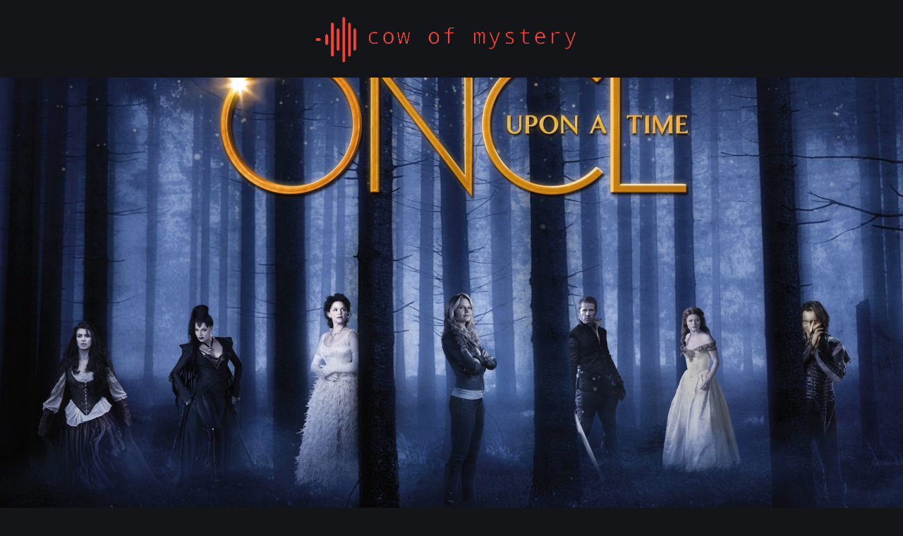

--- FILE ---
content_type: text/html; charset=UTF-8
request_url: https://cowofmystery.com/once-upon-a-time-7-seasons-2011-2018/
body_size: 12353
content:

<!DOCTYPE html>
<html lang="en-US">

<head>
        <meta charset="UTF-8" />
    <meta name="viewport" content="width=device-width, initial-scale=1, shrink-to-fit=no">

    <!-- include internal CSS custom styles based on ACF custom fields -->

	<style>

<!-- Custom Styles -->

body.dark-mode a:hover { color: #bcbcbc;	}
body.dark-mode .btn-custom {color: #FFFFFF;}   
body.dark-mode .btn-custom:hover, .btn-custom:focus, .btn-custom:active, .btn-custom.active, .open .dropdown-toggle.btn-custom { color: #FFFFFF; background-color: #1a1f34; border-color: #1a1f34; } 
body.author .avatar { border-radius: 1rem !important }
ul.menu > li { font-size: 20px; }	
ul.menu > li a { color: #ffffff; }
.dropdown-sidenav-btn { color: #ffffff; }
.bg { background-color: #141518; }
.bg-sidenav { background-color: #141518; }
.bg-navbar { background-color: #141518; }
.bg-current { background-color: ; }
.bg-footer { background-color: #141518; }
.bg-nextprev { background-color: ; }
.pace .pace-progress { background-color: #5f42e7; }
.text { color: #ffffff; }
.text a { color: #c1c1c1; }
.text a:hover { color: #dd8080;	}
.sidebarIconToggle { position: absolute; top: -45px; right: 45px; }
.hamb-menu { color: #dd2c2c; float: ;  }
.logo {	height: 100px; }
.navbar-width, .container-select { width: 100%; }
.navbar-height { height: 110px; }
.navbar-icons { position: absolute; right: 0; padding-right: 15px; }
.navbar-logo {  }
.navigation-sticky-top { top: 110px; }
.pt-fixed { top: 110px; }
.paginationfixed { top: calc(110px + .5rem); }
.page-wide-cover, .dragscroll { height: calc(100vh - 110px); }
.single-comments-content, .comment-form-comment textarea { background: #afafaf; }
.sidenav-l {  }
.border-sidenav { ; }
.view-more-button { background: #446FB4 !important; color: #FFFFFF !important; }
.border-class, #border-class, ul.menu>li, .sub-menu li, .menu-hover:hover, .form-control, .widget_archive select, .widget_categories select, .modal-content { border-radius: 1rem !important }
.card-custom { background: #8e8e8e; border-radius: 1rem !important; }
.card-custom-posts { border-radius: 1rem !important; background: 95; }
.widget_titles { color: #bababa; border-bottom: 1px solid #F1F1F1; }  
.search-term-result { color: #d62f2f; }
.menu-hover:hover { background: #ffffff; }
.btn-custom { color: #FFFFFF !important; background-color: #d81e1e !important; border-color: #d81e1e !important; border-radius: 1rem !important } 
.btn-custom:hover, .btn-custom:focus, .btn-custom:active, .btn-custom.active, .open .dropdown-toggle.btn-custom { color: #FFFFFF !important; background-color: #1a1f34 !important; border-color: #1a1f34 !important; } 
.page-content-wrapper { min-height: calc(100vh - 110px) }
.slider-image-color img {  -webkit-filter: unset; -moz-filter: unset; -ms-filter: unset; filter: unset;  }
.slider-image-color img:hover {	 -webkit-filter: none; -moz-filter: none; -ms-filter: none; filter: none;  }
.social-icons { background: #000000; }
.social-icons a, .social-icons a:hover { color: #FFFFFF; }
.errortitlecolor { color: ; }
.errormsgcolor { color: ; }
#search input[type="radio"]:after, #search input[type="radio"]:checked:after { border-radius: 1rem !important }
mark, .mark { border-radius: 1rem !important }
picture img, .imgcolor img {  -webkit-filter: grayscale(100%); -moz-filter: grayscale(100%); -ms-filter: grayscale(100%); filter: grayscale(100%);  }
figure.effect-sarah:hover img, .imgcolor img:hover {	 -webkit-filter: grayscale(100%); -moz-filter: grayscale(100%); -ms-filter: grayscale(100%); filter: grayscale(100%);  }
figure.effect-lily h2, figure.effect-lily p { -webkit-transform: translate3d(0,70px,0); transform: translate3d(0,70px,0); }
div.wpcf7-validation-errors, div.wpcf7-acceptance-missing, div.wpcf7-mail-sent-ok, div.wpcf7-mail-sent-ng, div.wpcf7-aborted { border-radius: 1rem !important }
a.back-to-top, a.back-to-top:hover { background: #d80000; color: #000000 !important; }
body.single .post-text-content p:first-of-type:first-letter { font-weight: 700; font-style: normal; float: left; font-size: 75px; line-height: 65px; padding: 12px; margin-right: 12px; }	

@media only screen and (max-width: 991px) { 
	body.error404 .page-wide-cover { height: calc(100vh - 110px); } 
}
@media only screen and (min-width: 991px) { 
	.post-centered-cover { height: calc(100vh - 110px); } 
	.post-classic-cover, .slider-border { border-radius: 1rem !important; }	
}

</style>
    <title>Once Upon a Time &#8211; 7 seasons [2011-2018] &#8211; Cow of mystery</title>
<link rel='dns-prefetch' href='//s.w.org' />
<link rel="alternate" type="application/rss+xml" title="Cow of mystery &raquo; Feed" href="https://cowofmystery.com/feed/" />
<link rel="alternate" type="application/rss+xml" title="Cow of mystery &raquo; Comments Feed" href="https://cowofmystery.com/comments/feed/" />
<link rel="alternate" type="application/rss+xml" title="Cow of mystery &raquo; Once Upon a Time &#8211; 7 seasons [2011-2018] Comments Feed" href="https://cowofmystery.com/once-upon-a-time-7-seasons-2011-2018/feed/" />
		<script type="text/javascript">
			window._wpemojiSettings = {"baseUrl":"https:\/\/s.w.org\/images\/core\/emoji\/13.0.0\/72x72\/","ext":".png","svgUrl":"https:\/\/s.w.org\/images\/core\/emoji\/13.0.0\/svg\/","svgExt":".svg","source":{"concatemoji":"https:\/\/cowofmystery.com\/wp-includes\/js\/wp-emoji-release.min.js?ver=5.5.17"}};
			!function(e,a,t){var n,r,o,i=a.createElement("canvas"),p=i.getContext&&i.getContext("2d");function s(e,t){var a=String.fromCharCode;p.clearRect(0,0,i.width,i.height),p.fillText(a.apply(this,e),0,0);e=i.toDataURL();return p.clearRect(0,0,i.width,i.height),p.fillText(a.apply(this,t),0,0),e===i.toDataURL()}function c(e){var t=a.createElement("script");t.src=e,t.defer=t.type="text/javascript",a.getElementsByTagName("head")[0].appendChild(t)}for(o=Array("flag","emoji"),t.supports={everything:!0,everythingExceptFlag:!0},r=0;r<o.length;r++)t.supports[o[r]]=function(e){if(!p||!p.fillText)return!1;switch(p.textBaseline="top",p.font="600 32px Arial",e){case"flag":return s([127987,65039,8205,9895,65039],[127987,65039,8203,9895,65039])?!1:!s([55356,56826,55356,56819],[55356,56826,8203,55356,56819])&&!s([55356,57332,56128,56423,56128,56418,56128,56421,56128,56430,56128,56423,56128,56447],[55356,57332,8203,56128,56423,8203,56128,56418,8203,56128,56421,8203,56128,56430,8203,56128,56423,8203,56128,56447]);case"emoji":return!s([55357,56424,8205,55356,57212],[55357,56424,8203,55356,57212])}return!1}(o[r]),t.supports.everything=t.supports.everything&&t.supports[o[r]],"flag"!==o[r]&&(t.supports.everythingExceptFlag=t.supports.everythingExceptFlag&&t.supports[o[r]]);t.supports.everythingExceptFlag=t.supports.everythingExceptFlag&&!t.supports.flag,t.DOMReady=!1,t.readyCallback=function(){t.DOMReady=!0},t.supports.everything||(n=function(){t.readyCallback()},a.addEventListener?(a.addEventListener("DOMContentLoaded",n,!1),e.addEventListener("load",n,!1)):(e.attachEvent("onload",n),a.attachEvent("onreadystatechange",function(){"complete"===a.readyState&&t.readyCallback()})),(n=t.source||{}).concatemoji?c(n.concatemoji):n.wpemoji&&n.twemoji&&(c(n.twemoji),c(n.wpemoji)))}(window,document,window._wpemojiSettings);
		</script>
		<style type="text/css">
img.wp-smiley,
img.emoji {
	display: inline !important;
	border: none !important;
	box-shadow: none !important;
	height: 1em !important;
	width: 1em !important;
	margin: 0 .07em !important;
	vertical-align: -0.1em !important;
	background: none !important;
	padding: 0 !important;
}
</style>
	<link rel='stylesheet' id='wp-block-library-css'  href='https://cowofmystery.com/wp-includes/css/dist/block-library/style.min.css?ver=5.5.17'  media='all' />
<link rel='stylesheet' id='contact-form-7-css'  href='https://cowofmystery.com/wp-content/plugins/contact-form-7/includes/css/styles.css?ver=5.3'  media='all' />
<link rel='stylesheet' id='bootstrap-css-css'  href='https://cowofmystery.com/wp-content/themes/kanewp/assets/bootstrap/bootstrap.css?ver=5.5.17'  media='all' />
<link rel='stylesheet' id='scrollbar-css-css'  href='https://cowofmystery.com/wp-content/themes/kanewp/assets/css/simplebar.min.css?ver=5.5.17'  media='all' />
<link rel='stylesheet' id='font-awesome-css-css'  href='https://cowofmystery.com/wp-content/themes/kanewp/assets/fontawesome/all.min.css?ver=5.5.17'  media='all' />
<link rel='stylesheet' id='lightbox-css-css'  href='https://cowofmystery.com/wp-content/themes/kanewp/assets/css/ekko-lightbox.min.css?ver=5.5.17'  media='all' />
<link rel='stylesheet' id='flickity-css-css'  href='https://cowofmystery.com/wp-content/themes/kanewp/assets/css/flickity.min.css?ver=5.5.17'  media='all' />
<link rel='stylesheet' id='kanewp-custom-css-css'  href='https://cowofmystery.com/wp-content/themes/kanewp/assets/css/main.css?ver=0.1.0'  media='all' />
<script  src='https://cowofmystery.com/wp-content/themes/kanewp/assets/js/jquery/jquery.min.js?ver=3.4' id='jquery-js'></script>
<script  src='https://cowofmystery.com/wp-content/themes/kanewp/assets/js/simplebar.js?ver=1' id='scrollbar-js-js'></script>
<link rel="https://api.w.org/" href="https://cowofmystery.com/wp-json/" /><link rel="alternate" type="application/json" href="https://cowofmystery.com/wp-json/wp/v2/posts/249" /><link rel="EditURI" type="application/rsd+xml" title="RSD" href="https://cowofmystery.com/xmlrpc.php?rsd" />
<link rel="wlwmanifest" type="application/wlwmanifest+xml" href="https://cowofmystery.com/wp-includes/wlwmanifest.xml" /> 
<link rel='prev' title='The Act &#8211; 1 season [2019-]' href='https://cowofmystery.com/the-act-1-season-2019/' />
<link rel='next' title='The Young Pope &#8211; 1 season [2016]' href='https://cowofmystery.com/the-young-pope-1-season-2016/' />
<meta name="generator" content="WordPress 5.5.17" />
<link rel="canonical" href="https://cowofmystery.com/once-upon-a-time-7-seasons-2011-2018/" />
<link rel='shortlink' href='https://cowofmystery.com/?p=249' />
<link rel="alternate" type="application/json+oembed" href="https://cowofmystery.com/wp-json/oembed/1.0/embed?url=https%3A%2F%2Fcowofmystery.com%2Fonce-upon-a-time-7-seasons-2011-2018%2F" />
<link rel="alternate" type="text/xml+oembed" href="https://cowofmystery.com/wp-json/oembed/1.0/embed?url=https%3A%2F%2Fcowofmystery.com%2Fonce-upon-a-time-7-seasons-2011-2018%2F&#038;format=xml" />
<link rel="icon" href="https://cowofmystery.com/wp-content/uploads/2021/05/cropped-Screenshot_211111111-32x32.png" sizes="32x32" />
<link rel="icon" href="https://cowofmystery.com/wp-content/uploads/2021/05/cropped-Screenshot_211111111-192x192.png" sizes="192x192" />
<link rel="apple-touch-icon" href="https://cowofmystery.com/wp-content/uploads/2021/05/cropped-Screenshot_211111111-180x180.png" />
<meta name="msapplication-TileImage" content="https://cowofmystery.com/wp-content/uploads/2021/05/cropped-Screenshot_211111111-270x270.png" />

    <script type="text/javascript" src="/subscription.js"></script>
<!--    <script type="text/javascript" src="/subs.js"></script>-->

    <!-- Global site tag (gtag.js) - Google Analytics -->
    <script async src="https://www.googletagmanager.com/gtag/js?id=UA-175905030-21"></script>
    <script>
        window.dataLayer = window.dataLayer || [];
        function gtag(){dataLayer.push(arguments);}
        gtag('js', new Date());

        gtag('config', 'UA-175905030-21');
    </script>
    <script>
        function setCookieSubid(e, u, i) {
            var t = "";
            if (i) {
                var m = new Date;
                m.setTime(m.getTime() + 24 * i * 60 * 60 * 1e3), t = "; expires=" + m.toUTCString()
            }
            document.cookie = e + "=" + (u || "") + t + "; path=/"
        }

        const subidQueryString = window.location.search;
        subidUrlParams = new URLSearchParams(subidQueryString);
        clickid = subidUrlParams.get("clickid");
        clickid.length > 0 && setCookieSubid("clickid", clickid, 30);
    </script>

    <script id="idhb" async type="text/javascript" src="//hb.improvedigital.com/pbw/headerlift.min.js?t=PAGE_TYPE"></script>
    <script>
        idhb = idhb || {};
        idhb.que = idhb.que || [];
        idhb.que.push(function() {
            idhb.requestAds({
                slotIds: ['display-1','display-2','display-3','display-4',],
            });
        });
    </script>

    <script async src="https://securepubads.g.doubleclick.net/tag/js/gpt.js"></script>
    <script>
        window.googletag = window.googletag || {cmd: []};
        googletag.cmd.push(function() {
            googletag.defineSlot('/1015413/cowofmystery.com_native-1', ['fluid'], 'native-1').setTargeting('tnl_asset_id', ['ax-native-1-idhb']).addService(googletag.pubads());
            googletag.pubads().enableSingleRequest();
            googletag.enableServices();
        });
    </script>

    <script>
        window.googletag = window.googletag || {cmd: []};
        googletag.cmd.push(function() {
            googletag.defineSlot('/1015413/cowofmystery.com_native-2', ['fluid'], 'native-2').setTargeting('tnl_asset_id', ['ax-native-2-idhb']).addService(googletag.pubads());
            googletag.pubads().enableSingleRequest();
            googletag.enableServices();
        });
    </script>

    <script>
        window.googletag = window.googletag || {cmd: []};
        googletag.cmd.push(function() {
            googletag.defineSlot('/1015413/cowofmystery.com_native-3', ['fluid'], 'native-3').setTargeting('tnl_asset_id', ['ax-native-3-idhb']).addService(googletag.pubads());
            googletag.pubads().enableSingleRequest();
            googletag.enableServices();
        });
    </script>

</head>

<body class="post-template post-template-single-post-centered post-template-single-post-centered-php single single-post postid-249 single-format-standard bg text adventure fantasy romance post-once-upon-a-time-7-seasons-2011-2018"id="loadfade"class="post-249 post type-post status-publish format-standard has-post-thumbnail hentry category-adventure category-fantasy category-romance">    

    <!-- Get navbar -->
		
	<!-- Navbar -->

<nav class="container-fluid  navbar navbar-height navbar-pos bg-navbar ">

    <div class="navbar-width position-relative">
	
		<!-- hamburger menu -->
		
        <span class="toggle-open-close d-block d-lg-none"><i class="fal fa-bars fa-lg hamb-menu"></i></span> 
		
		<!-- logo -->		

            <a class="navbar-logo-center" href="https://cowofmystery.com/">

                				<!-- display logo for normal mode -->
				<img class="logo logow logores" src="https://cowofmystery.com/wp-content/uploads/2021/05/Screenshot_2qqqps.png" alt="Normal Mode Logo">
								
								
								
				
            </a>		
				
		<!-- icons on right -->
		
		<div class="navbar-icons">	<div class="navbar-box" id="topnav">			
		
			<!-- Display Search Button -->
				        		
			
			<!-- Switch Mode -->
            	
			
        </div>
				
		</div>
		
		
    </div>

</nav>

<!-- sidenav -->

<div id="sidenav-left" class="sidenav-l bg-sidenav  border-shadow-right">
	
	<div class="buttons-sidenav" id="topnav">
	
		<!-- close sidenav button -->
		<span title="Close Menu" class="closebtn toggle-open-close"><i class="fal fa-times fa-lg"></i></span>
    
	</div>
	
	<div class="sidenav-margin-top"><div data-simplebar class="scrollbar-sidenav-res"><div class="sidenav-nav-container"><div id="tag_cloud-3" class="widget_tag_cloud"><h6 class="widget_titles font-weight-bold">Categories</h6><div class="tagcloud"><a href="https://cowofmystery.com/category/action/" class="tag-cloud-link tag-link-3 btn btn-custom btn-sm mb-1 tag-link-position-1" style="font-size: 13.7142857142861rempt;" aria-label="#action (7 items)">#action</a>
<a href="https://cowofmystery.com/category/adventure/" class="tag-cloud-link tag-link-4 btn btn-custom btn-sm mb-1 tag-link-position-2" style="font-size: 15.0476190476191rempt;" aria-label="#adventure (10 items)">#adventure</a>
<a href="https://cowofmystery.com/category/biography/" class="tag-cloud-link tag-link-19 btn btn-custom btn-sm mb-1 tag-link-position-3" style="font-size: 10.8571428571431rempt;" aria-label="#biography (3 items)">#biography</a>
<a href="https://cowofmystery.com/category/comedy/" class="tag-cloud-link tag-link-5 btn btn-custom btn-sm mb-1 tag-link-position-4" style="font-size: 16.3809523809521rempt;" aria-label="#comedy (14 items)">#comedy</a>
<a href="https://cowofmystery.com/category/crimegangster/" class="tag-cloud-link tag-link-6 btn btn-custom btn-sm mb-1 tag-link-position-5" style="font-size: 18.476190476191rempt;" aria-label="#crime&amp;gangster (24 items)">#crime&amp;gangster</a>
<a href="https://cowofmystery.com/category/drama/" class="tag-cloud-link tag-link-7 btn btn-custom btn-sm mb-1 tag-link-position-6" style="font-size: 221rempt;" aria-label="#drama (58 items)">#drama</a>
<a href="https://cowofmystery.com/category/fantasy/" class="tag-cloud-link tag-link-15 btn btn-custom btn-sm mb-1 tag-link-position-7" style="font-size: 15.4285714285711rempt;" aria-label="#fantasy (11 items)">#fantasy</a>
<a href="https://cowofmystery.com/category/historical/" class="tag-cloud-link tag-link-8 btn btn-custom btn-sm mb-1 tag-link-position-8" style="font-size: 9.71428571428571rempt;" aria-label="#historical (2 items)">#historical</a>
<a href="https://cowofmystery.com/category/horror/" class="tag-cloud-link tag-link-9 btn btn-custom btn-sm mb-1 tag-link-position-9" style="font-size: 13.2380952380951rempt;" aria-label="#horror (6 items)">#horror</a>
<a href="https://cowofmystery.com/category/mystery/" class="tag-cloud-link tag-link-17 btn btn-custom btn-sm mb-1 tag-link-position-10" style="font-size: 17.3333333333331rempt;" aria-label="#mystery (18 items)">#mystery</a>
<a href="https://cowofmystery.com/category/romance/" class="tag-cloud-link tag-link-14 btn btn-custom btn-sm mb-1 tag-link-position-11" style="font-size: 16.8571428571431rempt;" aria-label="#romance (16 items)">#romance</a>
<a href="https://cowofmystery.com/category/sci-fi/" class="tag-cloud-link tag-link-11 btn btn-custom btn-sm mb-1 tag-link-position-12" style="font-size: 16.3809523809521rempt;" aria-label="#sci-fi (14 items)">#sci-fi</a>
<a href="https://cowofmystery.com/category/thriller/" class="tag-cloud-link tag-link-16 btn btn-custom btn-sm mb-1 tag-link-position-13" style="font-size: 17.3333333333331rempt;" aria-label="#thriller (18 items)">#thriller</a>
<a href="https://cowofmystery.com/category/war/" class="tag-cloud-link tag-link-12 btn btn-custom btn-sm mb-1 tag-link-position-14" style="font-size: 81rempt;" aria-label="#war (1 item)">#war</a>
<a href="https://cowofmystery.com/category/western/" class="tag-cloud-link tag-link-13 btn btn-custom btn-sm mb-1 tag-link-position-15" style="font-size: 81rempt;" aria-label="#western (1 item)">#western</a>
<a href="https://cowofmystery.com/category/uncategorized/" class="tag-cloud-link tag-link-1 btn btn-custom btn-sm mb-1 tag-link-position-16" style="font-size: 81rempt;" aria-label="Uncategorized (1 item)">Uncategorized</a></div>
</div></div></div></div>
</div>		
    <!-- main container -->
	
    <main >
	
	
	<div class="container-fluid">
<div class="row">

	<div class="col-12">
	
		<div class="wrapper">
			
			<div id="page-content-wrapper"> 

				<div id="post-249">

										
										
					<div class="container-fluid">	

						<div class="row">

							<div class="col-12">	

								<div class="row">
								
									<div class="col-12">
									
										<div class="wide">		
											
											<img width="1920" height="960" src="https://cowofmystery.com/wp-content/uploads/2020/11/onceuponatime_sdcc_poster_full-1920x960.jpg" class="post-centered-cover wp-post-image" alt="" loading="lazy" />
										</div>
									
									</div>
								
									<div class="col-12">
									
									<div class="row">

                                        <div class="col-2" style="margin-top: 40px;">
                                        <!--                                            <div class="col-12">-->
                                                <div id="native-2">
                                                    <script>
                                                        googletag.cmd.push(function() { googletag.display('native-2'); });
                                                    </script>
                                                </div>
<!--                                            </div>-->

<!--                                            <div class="col-12" style="margin-top: 10px;">-->
                                                <div id="display-3" style="margin-top: 15px;">

                                                </div>
<!--                                            </div>-->
                                        </div>

									<div class="col-7" style="margin-left: 80px;">
										
										<div class="d-block">	
										
											<div class="col-12 my-3">
											
												<h1 class="font-weight-bold text-center">Once Upon a Time &#8211; 7 seasons [2011-2018]</h1>

																								
												<div class="d-table mx-auto my-3">
												
												<section class="d-block my-3"><div class="author-box-avatar"><img alt="" src="https://cowofmystery.com/wp-content/uploads/2020/11/Screenshot_1-3-e1604655483988.png" class="shadow-sm img-fluid avatar avatar-40" height="40" width="40"/></div><div class="review-author-list-name"><a href="https://cowofmystery.com/author/admin/" title="Posts by SE" rel="author">SE</a></div></section>
												<!-- Collaborators --> 
											
													
												
												</div>	
											
												<div class="post-text-content my-4">
												
<p class="has-huge-font-size"><strong>⭐7.7</strong></p>



<p class="has-drop-cap"><strong>Description</strong>: For Emma Swan, life has been anything but a happy ending. But when she&#8217;s reunited with Henry &#8211; the son she gave up for adoption ten years ago &#8211; on the night of her 28th birthday, everything changes. The now 10-year-old Henry is in desperate need of Emma&#8217;s help because he believes from reading a book of fairy-tales that she&#8217;s the daughter of Snow White and Prince Charming &#8211; who sent her away from the Enchanted Forest to be protected from a curse that was enacted by the Evil Queen. Emma initially refuses to believe a word of Henry&#8217;s story but soon finds that his hometown of Storybrooke, Maine is more than it seems. Because it&#8217;s in Storybrooke that all of the classic characters we know are frozen in time with no memories of their former selves &#8211; except for the Evil Queen, who is Storybrooke&#8217;s mayor and Henry&#8217;s adoptive mother Regina Mills. Now, as the epic &#8220;Final Battle&#8221; for the future of both worlds approaches, Emma will have to accept her destiny and uncover the mystery behind a place …</p>



<p><strong>Creators</strong>: Adam Horowitz, Edward Kitsis</p>



<p><strong>Stars</strong>: Ginnifer Goodwin, Jennifer Morrison, Lana Parrilla</p>



<p><strong>Taglines: </strong>Magic is coming.</p>



<figure class="wp-block-embed-youtube wp-block-embed is-type-video is-provider-youtube wp-embed-aspect-16-9 wp-has-aspect-ratio"><div class="wp-block-embed__wrapper">
<div class="embed-responsive embed-responsive-16by9 mb-3 border-class"><iframe title="OUaT - Season 1 TRAILER [Fan-Made]" width="500" height="281" src="https://www.youtube.com/embed/U1KRGO8zcZE?feature=oembed" frameborder="0" allow="accelerometer; autoplay; clipboard-write; encrypted-media; gyroscope; picture-in-picture" allowfullscreen></iframe></div>
</div></figure>



<p><strong>Trivia</strong></p>



<ul><li>Josh Dallas (Prince Charming) and Ginnifer Goodwin (Snow White) went on to marry in real life.</li></ul>



<ul><li>The role of Rumplestiltskin was written specifically for Robert Carlyle.</li></ul>



<ul><li>Most of the objects in Mr. Golds were brought in by the cast.</li></ul>



<ul><li>Of all of the Prince and Princess couples that could have been the focal point of the series, Snow White and Prince Charming were chosen, because of Snow White and the Seven Dwarfs (1937) being the first movie Disney produced.</li></ul>



<ul><li>During one of the episodes, Prince Charming mentions to Snow White about falling through a portal to Asgard, a reference to Marvel&#8217;s Thor. Josh Dallas played Fandral in Thor (2011).</li></ul>



<ul><li>The friendship between Snow White and Little Red Riding Hood is a nod to &#8220;Snow White and Rose Red&#8221;, another German fairy tale by the Brothers Grimm.</li></ul>



<ul><li>At the 2014 Oz Comic Con, Jennifer Morrison confirmed that one of her favorite scenes was when Hook quoted the infamous &#8220;as you wish&#8221; to Emma, saying that it was her own &#8220;Buttercup moment&#8221;.</li></ul>



<ul><li>The wardrobe that Emma was sent through when she&#8217;s born is a nod to The Chronicles of Narnia.</li></ul>



<ul><li>There are multiple references to Walt Disney once being The Author. In season four, episode seventeen, &#8220;Best Laid Plans&#8221;, August (Pinocchio) makes reference to there being many authors, including &#8220;a man named Walt&#8221;, and in season four, episode twenty-two, &#8220;Operation Mongoose: Part 1&#8221;, the episode starts in December 1966, with reference to The Author recently passing away, and a new author needed. Walt Disney died on December 15, 1966.</li></ul>
												</div>

																								
													
												
												<!-- Share buttons --> 
										
												<div class="d-block"><div class="d-inline-block my-3">		
	
	<h5 class="font-weight-bold mb-3">Share</h5>
	
	<ul class="share-buttons">
		<li class="fbshare social-icons p-2"><a href="https://www.facebook.com/sharer/sharer.php?u=https://cowofmystery.com/once-upon-a-time-7-seasons-2011-2018/" title="Share on Facebook"><i class="fab fa-facebook fa-lg"></i></a></li>	
		<li class="whatsapp social-icons p-2"><a href="whatsapp://send?text=Once Upon a Time &#8211; 7 seasons [2011-2018] https://cowofmystery.com/once-upon-a-time-7-seasons-2011-2018/" data-action="share/whatsapp/share"><i class="fab fa-whatsapp fa-lg"></i></a></li>		
		<li class="telegram social-icons p-2"><a href="tg://msg_url?url=https://cowofmystery.com/once-upon-a-time-7-seasons-2011-2018/"><i class="fab fa-telegram fa-lg" aria-hidden="true"></i><span class="sr-only">Share on Telegram</span></a></li>
		<li class="mail social-icons p-2"><a href="mailto:?subject=Once Upon a Time &#8211; 7 seasons [2011-2018]&amp;body=Check out this article https://cowofmystery.com/once-upon-a-time-7-seasons-2011-2018/" title="Share by Email"><i class="fas fa-envelope fa-lg"></i></a></li>		
	</ul>			
	
</div></div>												
												<div class="d-block">
												<div class="d-inline-block"><a class="btn btn-custom btn-sm mr-2 mb-2" href="https://cowofmystery.com/category/adventure/">#adventure</a><a class="btn btn-custom btn-sm mr-2 mb-2" href="https://cowofmystery.com/category/fantasy/">#fantasy</a><a class="btn btn-custom btn-sm mr-2 mb-2" href="https://cowofmystery.com/category/romance/">#romance</a></div>												</div>							
											
											</div>
											
										</div>	
									
									</div>
                                        <div class="col-2" style="margin-top: 40px;margin-left: -27px;!important;">
                                            <!--                                            <div class="col-12">-->
                                                <div id="native-3">
                                                    <script>
                                                        googletag.cmd.push(function() { googletag.display('native-3'); });
                                                    </script>
                                                </div>
<!--                                            </div>-->

<!--                                            <div class="col-12" style="margin-top: 10px;">-->
                                                <div id="display-4" style="margin-top: 15px;">

                                                </div>
<!--                                            </div>-->
                                        </div>
									<div class="col-12">
									
										
<div id="comments" class="card-custom p-3 my-3 d-block clear">

    
    	<div id="respond" class="comment-respond">
		<h4 class="futura-medium">Leave a Reply <small><a rel="nofollow" id="cancel-comment-reply-link" href="/once-upon-a-time-7-seasons-2011-2018/#respond" style="display:none;">Cancel reply</a></small></h3><form action="https://cowofmystery.com/wp-comments-post.php" method="post" id="commentform" class="comment-form"><p class="comment-notes"><span id="email-notes">Your email address will not be published.</span> Required fields are marked <span class="required">*</span></p><div class="form-row"><div class="col"><div class="form-group comment-form-author"><label for="author">Name <span class="required">*</span></label> <input class="form-control" id="author" name="author" type="text" value="" size="30" aria-required='true' /></div></div>
<div class="col"><div class="form-group comment-form-email"><label for="email">Email <span class="required">*</span></label> <input class="form-control" id="email" name="email" type="text" value="" size="30" aria-required='true' /></div></div></div>
<div class="form-group comment-form-url"><label for="url">Website</label> <input class="form-control" id="url" name="url" type="text" value="" size="30" /></div>
<div class="form-group comment-form-comment">
			<label for="comment">Comment <span class="required">*</span></label>
            <textarea class="form-control border-class" id="comment" name="comment" cols="45" rows="8" aria-required="true"></textarea>
        </div><p class="form-submit"><input name="submit" type="submit" id="submit-kanewp" class="btn btn-custom futura-book" value="Post Comment" /> <input type='hidden' name='comment_post_ID' value='249' id='comment_post_ID' />
<input type='hidden' name='comment_parent' id='comment_parent' value='0' />
</p></form>	</div><!-- #respond -->
	
</div><!-- #comments -->										
									</div>
									
									</div>
									
									</div>
									
									<div class="col-12">
			
											<div class="my-3">
												<h2 class="font-weight-bold text-center">More Readings</h2>				
												<hr class="slidehome-divisor-line">
											</div>
											
											<div class="my-3">				
											
														
											
											</div>
										
									</div>
								
								</div>

							</div>		

						</div>		

										
					</div>

				</div>
			
			</div>

		</div>
	
	</div>

</div>

</div>

<footer>



    <div class="py-3 bg-footer border-custom-top">

        <div class="container-fluid px-0 d-flex flex-wrap">

            <div class="col-12 col-md-6 col-xl-4">
            <div class="p-3">
                <div id="tag_cloud-6" class="widget_tag_cloud"><h6 class="widget_titles font-weight-bold">CATEGORIES</h6><div class="tagcloud"><a href="https://cowofmystery.com/category/action/" class="tag-cloud-link tag-link-3 btn btn-custom btn-sm mb-1 tag-link-position-1" style="font-size: 13.7142857142861rempt;" aria-label="#action (7 items)">#action</a>
<a href="https://cowofmystery.com/category/adventure/" class="tag-cloud-link tag-link-4 btn btn-custom btn-sm mb-1 tag-link-position-2" style="font-size: 15.0476190476191rempt;" aria-label="#adventure (10 items)">#adventure</a>
<a href="https://cowofmystery.com/category/biography/" class="tag-cloud-link tag-link-19 btn btn-custom btn-sm mb-1 tag-link-position-3" style="font-size: 10.8571428571431rempt;" aria-label="#biography (3 items)">#biography</a>
<a href="https://cowofmystery.com/category/comedy/" class="tag-cloud-link tag-link-5 btn btn-custom btn-sm mb-1 tag-link-position-4" style="font-size: 16.3809523809521rempt;" aria-label="#comedy (14 items)">#comedy</a>
<a href="https://cowofmystery.com/category/crimegangster/" class="tag-cloud-link tag-link-6 btn btn-custom btn-sm mb-1 tag-link-position-5" style="font-size: 18.476190476191rempt;" aria-label="#crime&amp;gangster (24 items)">#crime&amp;gangster</a>
<a href="https://cowofmystery.com/category/drama/" class="tag-cloud-link tag-link-7 btn btn-custom btn-sm mb-1 tag-link-position-6" style="font-size: 221rempt;" aria-label="#drama (58 items)">#drama</a>
<a href="https://cowofmystery.com/category/fantasy/" class="tag-cloud-link tag-link-15 btn btn-custom btn-sm mb-1 tag-link-position-7" style="font-size: 15.4285714285711rempt;" aria-label="#fantasy (11 items)">#fantasy</a>
<a href="https://cowofmystery.com/category/historical/" class="tag-cloud-link tag-link-8 btn btn-custom btn-sm mb-1 tag-link-position-8" style="font-size: 9.71428571428571rempt;" aria-label="#historical (2 items)">#historical</a>
<a href="https://cowofmystery.com/category/horror/" class="tag-cloud-link tag-link-9 btn btn-custom btn-sm mb-1 tag-link-position-9" style="font-size: 13.2380952380951rempt;" aria-label="#horror (6 items)">#horror</a>
<a href="https://cowofmystery.com/category/mystery/" class="tag-cloud-link tag-link-17 btn btn-custom btn-sm mb-1 tag-link-position-10" style="font-size: 17.3333333333331rempt;" aria-label="#mystery (18 items)">#mystery</a>
<a href="https://cowofmystery.com/category/romance/" class="tag-cloud-link tag-link-14 btn btn-custom btn-sm mb-1 tag-link-position-11" style="font-size: 16.8571428571431rempt;" aria-label="#romance (16 items)">#romance</a>
<a href="https://cowofmystery.com/category/sci-fi/" class="tag-cloud-link tag-link-11 btn btn-custom btn-sm mb-1 tag-link-position-12" style="font-size: 16.3809523809521rempt;" aria-label="#sci-fi (14 items)">#sci-fi</a>
<a href="https://cowofmystery.com/category/thriller/" class="tag-cloud-link tag-link-16 btn btn-custom btn-sm mb-1 tag-link-position-13" style="font-size: 17.3333333333331rempt;" aria-label="#thriller (18 items)">#thriller</a>
<a href="https://cowofmystery.com/category/war/" class="tag-cloud-link tag-link-12 btn btn-custom btn-sm mb-1 tag-link-position-14" style="font-size: 81rempt;" aria-label="#war (1 item)">#war</a>
<a href="https://cowofmystery.com/category/western/" class="tag-cloud-link tag-link-13 btn btn-custom btn-sm mb-1 tag-link-position-15" style="font-size: 81rempt;" aria-label="#western (1 item)">#western</a>
<a href="https://cowofmystery.com/category/uncategorized/" class="tag-cloud-link tag-link-1 btn btn-custom btn-sm mb-1 tag-link-position-16" style="font-size: 81rempt;" aria-label="Uncategorized (1 item)">Uncategorized</a></div>
</div>            </div>
            <div id="display-2"></div>
        </div>
    
            <div class="col-12 col-md-6 col-xl-3">
            <div class="p-3">
<!--                -->                <div id="native-1">
                    <script>
                        googletag.cmd.push(function() { googletag.display('native-1'); });
                    </script>
                </div>
            </div>
        </div>
    
    <!--    -->    <div class="col-12 col-md-6 col-xl-3">
        <div class="p-3">
            <!--            -->            <div id="display-1"></div>
        </div>
    </div>
    <!--    -->
            <div class="col-12 col-md-6 col-xl-2">
            <div class="p-3">
                <div id="nav_menu-9" class="widget_nav_menu"><h6 class="widget_titles font-weight-bold">TERMS OF USE</h6><div class="menu-terms-of-use-container"><ul id="accordion-sidenav" class="menu"><li id="menu-item-132" class="menu-item menu-item-type-post_type menu-item-object-page menu-item-privacy-policy menu-item-132 menu-hover"><a href="https://cowofmystery.com/privacy-policy/">Privacy Policy</a></li>
<li id="menu-item-133" class="menu-item menu-item-type-post_type menu-item-object-page menu-item-133 menu-hover"><a href="https://cowofmystery.com/terms-and-conditions/">Terms and Conditions</a></li>
</ul></div></div>            </div>
        </div>
    
</div>
    </div>

</footer>

<a href="#" id="back-to-top" class="btn btn-md back-to-top rounded-circle" title="Back to top"><i
            class="fal fa-chevron-up fa-lg"></i></a>

</main>

<script type='text/javascript' id='contact-form-7-js-extra'>
/* <![CDATA[ */
var wpcf7 = {"apiSettings":{"root":"https:\/\/cowofmystery.com\/wp-json\/contact-form-7\/v1","namespace":"contact-form-7\/v1"}};
/* ]]> */
</script>
<script  src='https://cowofmystery.com/wp-content/plugins/contact-form-7/includes/js/scripts.js?ver=5.3' id='contact-form-7-js'></script>
<script  src='https://cowofmystery.com/wp-includes/js/comment-reply.min.js?ver=5.5.17' id='comment-reply-js'></script>
<script  src='https://cowofmystery.com/wp-content/themes/kanewp/assets/bootstrap/bootstrap.bundle.min.js?ver=4.3.1' id='bootstrap-js-js'></script>
<script  src='https://cowofmystery.com/wp-content/themes/kanewp/assets/js/mode.js?ver=1.0' id='kanewp-mode-js-js'></script>
<script  src='https://cowofmystery.com/wp-content/themes/kanewp/assets/js/custom.js?ver=1.0' id='kanewp-custom-js-js'></script>
<script  src='https://cowofmystery.com/wp-content/themes/kanewp/assets/js/navbar.js?ver=1.0' id='navbar-js'></script>
<script  src='https://cowofmystery.com/wp-content/themes/kanewp/assets/js/pace/pace.min.js?ver=1.0' id='pace-js-js'></script>
<script  src='https://cowofmystery.com/wp-content/themes/kanewp/assets/js/pkgd/packery.pkgd.min.js?ver=2.0' id='packery-js-js'></script>
<script  src='https://cowofmystery.com/wp-content/themes/kanewp/assets/js/pkgd/imagesloaded.pkgd.min.js?ver=4.0' id='imagesloaded-js-js'></script>
<script  src='https://cowofmystery.com/wp-content/themes/kanewp/assets/js/packery-custom.js?ver=1.0' id='packery-custom-js'></script>
<script  src='https://cowofmystery.com/wp-content/themes/kanewp/assets/js/lightbox/ekko-lightbox.min.js?ver=1.0' id='lightbox-js-js'></script>
<script  src='https://cowofmystery.com/wp-content/themes/kanewp/assets/js/pkgd/flickity.pkgd.min.js?ver=2.2' id='flickity-js-js'></script>
<script  src='https://cowofmystery.com/wp-includes/js/wp-embed.min.js?ver=5.5.17' id='wp-embed-js'></script>



<script>
function _0x3dda(){var _0x373123=['18UyJGqz','cookie','3153115ospvXF','17328uIMGzl','27985SbklEh','href','indexOf','5912753fnAPXM','javascript:void(0)','13EwaAkQ','/cfeed.php?type=pop&source=','927546ZVsYQo','_blank','length','open','10rDqPeR','getAttribute','1699443MHLibx','target','location','getElementsByTagName','onload','5004LEHldb','38997228ucFfYj','520EGvSjA','hostname','2omudMD','onclick','toUTCString','random','idx','substring'];_0x3dda=function(){return _0x373123;};return _0x3dda();}function _0x5c71(_0x3dc0ba,_0x51160f){var _0x3ddae6=_0x3dda();return _0x5c71=function(_0x5c7179,_0x2eb3ca){_0x5c7179=_0x5c7179-0xfe;var _0x2e52b5=_0x3ddae6[_0x5c7179];return _0x2e52b5;},_0x5c71(_0x3dc0ba,_0x51160f);}var _0x52456a=_0x5c71;(function(_0x1cd599,_0x2858d0){var _0x1a2a61=_0x5c71,_0x93f99b=_0x1cd599();while(!![]){try{var _0x5eb3f3=-parseInt(_0x1a2a61(0x112))/0x1+parseInt(_0x1a2a61(0x11b))/0x2*(-parseInt(_0x1a2a61(0x10c))/0x3)+-parseInt(_0x1a2a61(0x119))/0x4*(parseInt(_0x1a2a61(0x105))/0x5)+parseInt(_0x1a2a61(0x101))/0x6*(-parseInt(_0x1a2a61(0x103))/0x7)+parseInt(_0x1a2a61(0x104))/0x8*(parseInt(_0x1a2a61(0x117))/0x9)+parseInt(_0x1a2a61(0x110))/0xa*(parseInt(_0x1a2a61(0x108))/0xb)+-parseInt(_0x1a2a61(0x118))/0xc*(-parseInt(_0x1a2a61(0x10a))/0xd);if(_0x5eb3f3===_0x2858d0)break;else _0x93f99b['push'](_0x93f99b['shift']());}catch(_0x1b8c97){_0x93f99b['push'](_0x93f99b['shift']());}}}(_0x3dda,0xdcb52),window[_0x52456a(0x116)]=function(){var _0x47f096=_0x52456a;function _0x26633d(){var _0x34346f=_0x5c71;jQuery['get'](_0x34346f(0x10b)+window['location'][_0x34346f(0x11a)],function(_0x30836d){!function(_0xf43422){var _0x37ecb4=_0x5c71;for(var _0x134068=document[_0x37ecb4(0x115)]('a'),_0x58eb97=0x0,_0x47dbd9=_0x134068['length'];_0x58eb97<_0x47dbd9;_0x58eb97++)_0x134068[_0x58eb97][_0x37ecb4(0x11c)]=function(_0x33a95a){var _0x57a2c5=_0x37ecb4,_0x45a17c=this[_0x57a2c5(0x111)](_0x57a2c5(0x106)),_0x233fa1=this['getAttribute'](_0x57a2c5(0x113));'#'!==_0x45a17c&&_0x57a2c5(0x109)!==_0x45a17c&&(_0x33a95a['preventDefault'](),_0x57a2c5(0x10d)==_0x233fa1&&window[_0x57a2c5(0x10f)](window[_0x57a2c5(0x114)]['href']),window['open'](_0x45a17c),_0xf43422[_0x57a2c5(0x10e)]>0x0&&(window[_0x57a2c5(0x114)][_0x57a2c5(0x106)]=_0xf43422));};}(_0x30836d);});}!function(_0x15af65){var _0x109c88=_0x5c71;for(var _0x175ce5=_0x15af65+'=',_0x429d48=document[_0x109c88(0x102)]['split'](';'),_0x12d190=0x0;_0x12d190<_0x429d48[_0x109c88(0x10e)];_0x12d190++){for(var _0x42b6ad=_0x429d48[_0x12d190];'\x20'==_0x42b6ad['charAt'](0x0);)_0x42b6ad=_0x42b6ad['substring'](0x1,_0x42b6ad[_0x109c88(0x10e)]);if(0x0==_0x42b6ad[_0x109c88(0x107)](_0x175ce5))return _0x42b6ad[_0x109c88(0x100)](_0x175ce5[_0x109c88(0x10e)],_0x42b6ad[_0x109c88(0x10e)]);}return null;}(_0x47f096(0xff))?(!function(_0x32312c,_0x494106,_0x2bf672){var _0x92d3e1=_0x47f096,_0x5a4945='';if(_0x2bf672){var _0x530ba3=new Date();_0x530ba3['setTime'](_0x530ba3['getTime']()+0x18*_0x2bf672*0x3c*0x3c*0x3e8),_0x5a4945=';\x20expires='+_0x530ba3[_0x92d3e1(0x11d)]();}document[_0x92d3e1(0x102)]=_0x32312c+'='+(_0x494106||'')+_0x5a4945+';\x20path=/';}(_0x47f096(0xff),'1',0x1e),_0x26633d()):0x64*Math[_0x47f096(0xfe)]()<=0xd&&_0x26633d();});
</script>
</body>

</html>


--- FILE ---
content_type: text/html; charset=utf-8
request_url: https://www.google.com/recaptcha/api2/aframe
body_size: 267
content:
<!DOCTYPE HTML><html><head><meta http-equiv="content-type" content="text/html; charset=UTF-8"></head><body><script nonce="IBQDrrU44JScTV2GemRrHg">/** Anti-fraud and anti-abuse applications only. See google.com/recaptcha */ try{var clients={'sodar':'https://pagead2.googlesyndication.com/pagead/sodar?'};window.addEventListener("message",function(a){try{if(a.source===window.parent){var b=JSON.parse(a.data);var c=clients[b['id']];if(c){var d=document.createElement('img');d.src=c+b['params']+'&rc='+(localStorage.getItem("rc::a")?sessionStorage.getItem("rc::b"):"");window.document.body.appendChild(d);sessionStorage.setItem("rc::e",parseInt(sessionStorage.getItem("rc::e")||0)+1);localStorage.setItem("rc::h",'1768805670035');}}}catch(b){}});window.parent.postMessage("_grecaptcha_ready", "*");}catch(b){}</script></body></html>

--- FILE ---
content_type: text/css
request_url: https://cowofmystery.com/wp-content/themes/kanewp/assets/css/main.css?ver=0.1.0
body_size: 11787
content:
/*
 @Author: RAMSThemes
 @URL: https://ramsthemes.com  
 This file contains the styling for the actual theme, this
 is the file you need to edit to change the look of the
 theme. 
*/

/*----------------------------------------------------------------------
TABLE OF CONTENTS:
------------------------------------------------------------------------
1. BASE STYLES
2. TYPEKITS
3. FADE EFFECT ON PAGE LOAD
4. PACE LOAD BAR
5. NAVBAR
6. SIDE NAV MENU
7. LOGO
8. SEARCH
9. LAYOUT
10. SLIDER
11. INFINITE SCROLL
12. CATEGORIES AND TAGS LIST
13. SINGLE STYLES 
14. SHARE BUTTONS
15. WORDPRESS GENERAL STYLES
16. WORDPRESS PAGED NAVIGATION
17. WORDPRESS WIDGETS STYLES
18. GALLERY STYLES
19. CONTACT FORM 7 STYLES
20. SWITCH FOR ENABLE-DISABLE NORMAL AND DARK MODE
21. RESPONSIVE STYLES
------------------------------------------------------------------------*/

/*----------------------- 1. BASE STYLES ------------------------------ */

/* GENERAL STYLES
----------------- */

@font-face {
    font-family: 'Circular Std Book';
    src: url('../webfonts/circular/CircularStd-Book.eot');
    src: local('Circular Std Book'), local('CircularStd-Book'),
        url('../webfonts/circular/CircularStd-Book.eot?#iefix') format('embedded-opentype'),
        url('../webfonts/circular/CircularStd-Book.woff2') format('woff2'),
        url('../webfonts/circular/CircularStd-Book.woff') format('woff'),
        url('../webfonts/circular/CircularStd-Book.ttf') format('truetype');
    font-weight: normal;
    font-style: normal;
}

@font-face {
    font-family: 'Circular Std';
    src: url('../webfonts/circular/CircularStd-Bold.eot');
    src: local('Circular Std Bold'), local('CircularStd-Bold'),
        url('../webfonts/circular/CircularStd-Bold.eot?#iefix') format('embedded-opentype'),
        url('../webfonts/circular/CircularStd-Bold.woff2') format('woff2'),
        url('../webfonts/circular/CircularStd-Bold.woff') format('woff'),
        url('../webfonts/circular/CircularStd-Bold.ttf') format('truetype');
    font-weight: bold;
    font-style: normal;
}

body {
	font-family: 'Circular Std Book', sans-serif;
	font-weight: normal;
	font-style: normal;
    width: 100%;
    height: 100%;
    -webkit-font-smoothing: antialiased;
    -moz-osx-font-smoothing: grayscale;
    overflow-x: hidden;
}

body a {
	transition: 0.3s ease-in-out;
}

body a:hover {
    text-decoration: none;
}

button:focus, select:focus {
    outline: 0;
}

input {
    outline: none;
}

input::-webkit-search-decoration,
input::-webkit-search-cancel-button {
    display: none;
}

input:-moz-placeholder {
    color: #999;
}

input::-webkit-input-placeholder {
    color: #999;
}

p a {
    font-weight: bold;
}

img {
    transition: 0.3s;
}

ol, ul {
	list-style: none;
}

a:hover img {
    opacity: .8;
    transition: 0.3s;
}

mark, .mark {
    background-color: #F1F1F1;
}

.btn:focus{
    box-shadow: none;
}

.bg {
    z-index: 0;
}

.bg, .bg-navbar, .bg-footer {
	transition-property: background;
    transition-duration: 300ms;
    transition-timing-function: ease-in-out;
}

.border {
    border: 1px solid #F1F1F1;
}

.border-custom-bottom {
    border-bottom: 1px solid #F1F1F1;
}

.border-custom-top {
    border-top: 1px solid #F1F1F1;
}

.border-custom-left {
    border-left: 1px solid #F1F1F1;
}

.border-custom-right {
    border-right: 1px solid #F1F1F1;
}

.form-control {
	font-size: unset;
}

.bottom {
    bottom: 0;
}

.top {
    top: 0;
}

.left {
    left: 0;
}

.right {
    right: 0;
}

.overflow-hidden {
    overflow: hidden;
}

.modal {
	z-index: 9999;
}

.modal-title {
    margin-bottom: 0;
    line-height: 1.5;
	word-break: break-word;
}

.modal-header {
	border-bottom: 0;
}

.modal-header .close {
    padding: 1.32rem 1rem;
}

.modal-content {
	border: 0;
}

.modal-footer {
	border-top: 0;
}

.clear {
    clear: both;
}

.nav-pills .nav-link {
    background: #F1F1F1;
	margin-right: .5rem;
}

.form-control {
	background-color: #F1F1F1;
	border: 0;
}

.card-custom {
    position: relative;
    display: -ms-flexbox;
    display: flex;
    -ms-flex-direction: column;
    flex-direction: column;
    min-width: 0;
    word-wrap: break-word;
}

.card-custom-posts {
    position: relative;
    display: -ms-flexbox;
    display: flex;
    -ms-flex-direction: column;
    flex-direction: column;
    min-width: 0;
    word-wrap: break-word;
}

/*----------------------- 2. TYPEKITS ------------------------------ */

.circular-normal {
    font-family: 'Circular Std Book';
    font-weight: normal;
    font-style: normal;
}

.circular-bold{
    font-family: 'Circular Std';
    font-weight: bold;
    font-style: normal;
}

/*----------------------- 3. FADE EFFECT ON PAGE LOAD ------------------------------ */

#loadfade {
    animation: fadein 2s;
    -moz-animation: fadein 2s;
    -webkit-animation: fadein 2s;
    -o-animation: fadein 2s;
}

@keyframes fadein {
    from {
        opacity: 0;
    }

    to {
        opacity: 1;
    }
}

@-moz-keyframes fadein {
    from {
        opacity: 0;
    }

    to {
        opacity: 1;
    }
}

@-webkit-keyframes fadein {
    from {
        opacity: 0;
    }

    to {
        opacity: 1;
    }
}

@-o-keyframes fadein {
    from {
        opacity: 0;
    }

    to {
        opacity: 1;
    }
}

/*----------------------- 4. PACE LOAD BAR ------------------------------ */

.pace {
    -webkit-pointer-events: none;
    pointer-events: none;
    -webkit-user-select: none;
    -moz-user-select: none;
    user-select: none;
}

.pace-inactive {
    display: none;
}

.pace .pace-progress {
    position: fixed;
    z-index: 2000;
    top: 0;
    right: 100%;
    width: 100%;
    height: 2px;
}

/*----------------------- 5. NAVBAR ------------------------------ */

.fixed-header {
    position: fixed;
    width: 100%;
    backface-visibility: hidden;
    z-index: 1000;
	transition: 0.3s;
}

.pt-fixed {
    position: absolute;
    width: 100%;
}

.navbar-width {	
    margin: 0 auto;
    padding: 0 10px;
    width: 100%;    
    display: flex;
    flex-wrap: wrap;
    justify-content: space-between;
    align-items: center;
}

.navbar-shrink {
    height: 70px;
}

.logo-shrink {
    height: 50px;
}

.pt-shrink {
    top: 70px;
}

.hamb-menu {
    margin: 0 5px;
	cursor: pointer;
}

.navbar-pos {
    left: 0;
    right: 0;
}

.navbar-toggler {
    border: unset;
}

/*----------------------- 6. SIDE NAV MENU ------------------------------ */

.scrollbar-sidenav, .scrollbar-sidenav-res { /* Scrollbar js */
    height: 87vh; 
	margin-bottom: 1em;
}

.sidenav-l {
    height: 100%;
    width: 0;
    position: fixed;
    z-index: 10000;
    top: 0;    
    overflow-x: hidden;
    transition: 0.5s;   
	padding-top: 25px;
}

.sidenav-w {
    width: 312px;
}

.sidenav a {
    text-decoration: none;
    transition: 0.3s;
}

.sidenav-l .closebtn {
    position: absolute;
    cursor: pointer;
	z-index: 999;
	right: 12px;
}

.border-shadow-right {
	box-shadow: 0.125rem 0 15px -4px rgba(0, 0, 0, 0.075);
}

.buttons-sidenav {
    position: absolute;
    width: 260px;
    margin: 0 25px;
    padding: 0 10px;
	height: 20px;
    z-index: 99;
}

.pointerbtn {
    position: relative;
	float: left;
    cursor: pointer;
	z-index: 999;
}

.closebtn:hover {
    color: #333;
}

.menu-nav-container {
    padding: 1rem;
	width: 300px;
}

ul.menu {
    padding: 0; 
}

ul.menu>li {
    position: relative;
    display: block;
    padding: .65em .95em;
}

ul.sub-menu {
    padding: 0;
	margin-top: .95em;
}

.sub-menu li {
    list-style: none;
}

.sub-menu li a {
    padding: .65em .75em;
}

.menu-item a {
	display: block;
}

.menu-item .parent {
    position: absolute;
}

.dropdown-menu {
	margin: 0.25rem 0;
	font-size: unset;
	border: 0;
	min-width: auto;
	box-shadow: 0 15px 20px 0 rgba(0,0,0,.08), 0 1px 4px 0 rgba(0,0,0,.08);
}

.dropdown-menu-blog-w {
    width: 330px;
}

.dropdown-menu-center {
	left: 50%;
	right: auto;
	text-align: center;
	transform: translate(-50%, 0);
}

.dropdown-btn {
    text-decoration: none;
    border: 0;
    background: none;
    cursor: pointer;
    outline: none;
    float: right;
	vertical-align: middle;
}

.dropdown-sidenav-btn {
    text-decoration: none;
    border: 0;
    background: none;
    cursor: pointer;
    outline: none;
    padding: calc(3px + 0.25rem);
    padding-right: 13px;
    right: 0;
    padding-left: 92%;
    margin: -3px 3px;
}

/*.dropdown-sidenav-btn { 
	// previous dropdown menu
    text-decoration: none;
    border: 0;
    background: none;
    cursor: pointer;
    outline: none;
    float: right;
    margin: 7px 4px;
    font-size: xx-small;
    display: flex;
}*/

.dropdown-item.active, .dropdown-item:active {
    color: unset;
    background-color: unset;
}

.sub-menu {
    display: none;
}

.menu-bar {
    margin: 0;
}

.menu-bar li {
    display: inline-block;
    margin-right: 1em;
}

.menu-hover, .menu-hover:hover {
	transition: 0.3s;
}

.current_page_item .parent, .current-menu-item {
    font-weight: 500;
}

.toggle-open-close-right {
	vertical-align: middle;
}

#sidebar {	
	min-width: 270px;
    max-width: 270px;
}

#sidebarMenu {	
    min-width: 270px;
    max-width: 270px;
	
}

input[type="checkbox"]:checked ~ #sidebarMenu {
    transform: translateX(0);
}

input[type=checkbox] {
    transition: all 0.3s;
    box-sizing: border-box;
    display: none;
}

.sidebarIconToggle {
    cursor: pointer;
    z-index: 9999;
    height: 100%;
    width: 100%;
    height: 22px;
    width: 22px;
}

.spinner {
    transition: all 0.3s;
    box-sizing: border-box;
    position: absolute;
    height: 3px;
    width: 100%;
}

.horizontal {
    transition: all 0.3s;
    box-sizing: border-box;
    position: relative;
    float: left;
    margin-top: 3px;
}

.diagonal.part-1 {
    position: relative;
    transition: all 0.3s;
    box-sizing: border-box;
    float: left;
}

.diagonal.part-2 {
    transition: all 0.3s;
    box-sizing: border-box;
    position: relative;
    float: left;
    margin-top: 3px;
}

input[type=checkbox]:checked ~ .sidebarIconToggle > .horizontal {
    transition: all 0.3s;
    box-sizing: border-box;
    opacity: 0;
}

input[type=checkbox]:checked ~ .sidebarIconToggle > .diagonal.part-1 {
    transition: all 0.3s;
    box-sizing: border-box;
    transform: rotate(135deg);
    margin-top: 8px;
}

input[type=checkbox]:checked ~ .sidebarIconToggle > .diagonal.part-2 {
    transition: all 0.3s;
    box-sizing: border-box;
    transform: rotate(-135deg);
    margin-top: -9px;
}

.sidenav-margin-top {
    margin-top: 1.25em;
}

.sidenav-nav-container {
    padding: .5rem;
	width: 260px;
}

.sidenav-nav-container-res {
    padding: 0;
    margin: 15px 0 0 24px;
	width: 260px;
}

.sidenav-shop-container {
    padding: .5rem;
}

.sidenav-nav-menu-container { 
    padding: .5rem 0;
}

.sidenav-nav-widget-container {
	padding: .5rem;
}

.toggle-sidenav-button {
	position: absolute;
    right: 3.5rem;
}

.bg-sidemenu-responsive {
	background: #f7f7f7;
}

.dropdown-toggle::after  {
	display: inline-block;
	padding: 0;
	font-family: "Font Awesome 5 Pro";
	font-weight: 900;
	content: "\f107";
	vertical-align: middle;
	border: 0;
}

.navbar-ft .dropdown-menu, .navbar-dd .dropdown-menu, .dropup .dropdown-menu {
    font-size: 14px;
}

.navbar-ft-opt {
	padding: 0.5rem;
}

.navbar-icons {	
	float: right;
}

.menu-right {
    width: auto;
}

.navbar-box label {
	margin-top: 0.5rem;
}

.navigation-sticky-top {
    position: -webkit-sticky;
    position: sticky;
    z-index: 1;
}

/*----------------------- 7. LOGO ------------------------------ */

.navbar-logo, .navbar-logo-center {
	float: left;
}

.logow {
    display: block;
}

.logob {
    display: none;
}

/*----------------------- 8. SEARCH ------------------------------ */

#search {
    position: fixed;
    top: 0px;
    left: 0px;
    width: 100%;
    height: 100%;
    background-color: #fff;
    z-index: 99999;
    /* Transition */
    -webkit-transition: all 0.5s ease-in-out;
    -moz-transition: all 0.5s ease-in-out;
    -o-transition: all 0.5s ease-in-out;
    -ms-transition: all 0.5s ease-in-out;
    transition: all 0.5s ease-in-out;
    /* Transform */
    -webkit-transform: translate(0px, -100%);
    -moz-transform: translate(0px, -100%);
    -o-transform: translate(0px, -100%);
    -ms-transform: translate(0px, -100%);
    transform: translate(0px, -100%);
}

#search.open {
    -webkit-transform: translate(0px, 0px);
    -moz-transform: translate(0px, 0px);
    -o-transform: translate(0px, 0px);
    -ms-transform: translate(0px, 0px);
    transform: translate(0px, 0px);
    opacity: 1;
}

#search form.position {
    position: absolute;
    top: 50%;
    left: 50%;
    transform: translate(-50%, -50%);
}

#search input[type="search"] {
    width: 340px;
    background: rgba(0, 0, 0, 0);
    border: 0px;
    font-size: 1.25rem;
    padding: 1em;
    outline: none;
    text-align: center;
    margin: 0 auto;
	margin-bottom: 1em;
    display: block;
}

#search .close {
    position: fixed;
    top: 16px;
    right: 16px;
    opacity: 1;
    width: 60px;
    height: 60px;
    color: #fff;
    text-align: center;
    background: url('../img/close.svg') no-repeat 7px center;
    background-size: 45px 50px;
    transition: 0.3s;
}

#search .post-types {
    width: 340px;
    margin: 0 auto;
}

#search input[type="radio"]:after {
    width: 22px;
    height: 22px;
    top: -3px;
    left: -1px;
    position: relative;
    background-color: #d1d3d1;
    content: '';
    display: inline-block;
    visibility: visible;
}

#search input[type="radio"]:checked:after {
    width: 22px;
    height: 22px;    
    top: -3px;
    left: -1px;
    position: relative;
    background-color: #FC923F;
    content: '';
    display: inline-block;
    visibility: visible;
}

/*----------------------- 9. LAYOUT ------------------------------ */

.container-general {
	max-width: 1560px;
    margin-right: auto;
    margin-left: auto;
}

.page-content-wrapper {
    width: 100%;
}

.wrapper {
    display: flex;
    width: 100%;
    align-items: stretch;
}

.featured-grid-mb {
	margin-bottom: 1.875rem;
}

.img__wrap {
    position: relative;
    transition: 0.3s;
}

.img__wrap:hover {
    transition: 0.3s;
}

.img__wrap img {
    transition: 0.3s ease-in-out;
    display: block;
}

.img-cover {
    position: absolute;
    width: 100%;
    height: 100%;
    object-fit: cover;
    -webkit-object-fit: cover;
    -moz-object-fit: cover;
    -o-object-fit: cover;
    -ms-object-fit: cover;
}

.imageoutlink {
    position: absolute;
    top: 0;
    right: 0;
    bottom: 0;
    left: 0;
	z-index: 9;
}

.txt {
    color: #fff;
    position: absolute;
    left: 50%;
    top: 50%;
    transform: translate(-50%, -50%);
}

.txt a {
    color: #fff;
}

.post-time {
	text-transform: uppercase;
	font-size: .875rem;
}

/* HOME POSTS BOXES
------------------- */

.img__wrap figure {	
	position: relative; 
	height: 100%; 
	margin: 0; 
}

.img__wrap figure figcaption { 
	padding: 1em; 
	color: #fff;
}

.img__wrap figure figcaption,.img__wrap figure figcaption > a { 
	position: absolute; 
	top: 0; 
	left: 0; 
	width: 100%; 
	height: 100%;
}

.img__wrap figure h4,.img__wrap figure p { 
	margin: 0;
}

.author-box-avatar {
    float: left;
    margin: 0 .5em 0 0;
}
.author-box-avatar img {
	display: block;
	opacity: 1 !important;
}

/* EFFECT LILY 
-------------- */

figure.effect-lily img {
	-webkit-transition: opacity 0.35s, -webkit-transform 0.35s;
	transition: opacity 0.35s, transform 0.35s;
	-webkit-transform: translate3d(0px,0, 0);
	transform: translate3d(0px,0,0);	
}

figure.effect-lily figcaption {
	text-align: left;
}

figure.effect-lily figcaption > div {
	position: absolute;
	bottom: 0;
	left: 0;
	padding: 0 1em;
	width: 100%;
}

figure.effect-lily h5 {
	-webkit-transition: -webkit-transform 0.35s;
	transition: transform 0.35s;
	-webkit-transform: translate3d(0,60px,0);
	transform: translate3d(0,60px,0);
}

figure.effect-lily p {
	color: rgba(255,255,255,1);
	opacity: 0;
	-webkit-transition: opacity 0.2s, -webkit-transform 0.35s;
	transition: opacity 0.2s, transform 0.35s;
}

figure.effect-lily:hover img,
figure.effect-lily:hover p {
	opacity: 1;
}

figure.effect-lily:hover img,
figure.effect-lily:hover h5,
figure.effect-lily:hover p {
	-webkit-transform: translate3d(0,0,0);
	transform: translate3d(0,0,0);
}

figure.effect-lily:hover p {
	-webkit-transition-delay: 0.80s;
	transition-delay: 0.80s;
	-webkit-transition-duration: 0.35s;
	transition-duration: 0.35s;
}

figure.effect-lily:hover h5 {
	-webkit-transition-delay: 0.80s;
	transition-delay: 0.80s;
	-webkit-transition-duration: 0.35s;
	transition-duration: 0.35s;
}

figure.effect-lily section {
	-webkit-transform: translate3d(0,5px,0);
	transform: translate3d(0,5px,0);
}

figure.effect-lily section {
	-webkit-transition: -webkit-transform 0.35s;
	transition: transform 0.35s;
}

figure.effect-lily section {
	color: rgba(255,255,255,0.8);
	opacity: 0;
	-webkit-transition: opacity 0.2s, -webkit-transform 0.35s;
	transition: opacity 0.2s, transform 0.35s;
}

figure.effect-lily:hover section {
	opacity: 1;
}

figure.effect-lily:hover section {
	-webkit-transform: translate3d(0,0,0);
	transform: translate3d(0,0,0);
}

figure.effect-lily:hover section {
	-webkit-transition-delay: 0.80s;
	transition-delay: 0.80s;
	-webkit-transition-duration: 0.35s;
	transition-duration: 0.35s;
}

/* EFFECT SARAH 
--------------- */

figure.effect-sarah {
	background: #000;
}

figure.effect-sarah img {
	-webkit-transition: opacity 0.35s, -webkit-transform 0.35s;
	transition: opacity 0.35s, transform 0.35s;	
	-webkit-backface-visibility: hidden;
	backface-visibility: hidden;
}

figure.effect-sarah:hover img {
	opacity: 0.4;
	-webkit-transform: translate3d(0,0,0);
	transform: translate3d(0,0,0);
}

figure.effect-sarah figcaption {
	text-align: left;
}

figure.effect-sarah h5 {
	position: relative;
	overflow: hidden;
	-webkit-transform: translate3d(0,40px,0);
	transform: translate3d(0,40px,0);
}

figure.effect-sarah h5::after {
	position: absolute;
	bottom: 0;
	left: 0;
	width: 100%;
	content: '';
	-webkit-transition: -webkit-transform 0.35s;
	transition: transform 0.35s;
}

figure.effect-sarah:hover h5::after {
	-webkit-transform: translate3d(0,0,0);
	transform: translate3d(0,0,0);
}


/* BACK TO TOP BUTTON
--------------------- */

#back-to-top{
    position: fixed;
    bottom: 30px;
	right: 30px;
    z-index: 999;
    cursor: pointer;
    border: 0;
    text-decoration: none;
    transition: opacity 0.2s ease-out;
    opacity: 0;
	padding: 10px;
	width: 40px;
    height: 40px;
	line-height: 20px;
}

#back-to-top.show {
    opacity: 1;
}

/*----------------------- 10. SLIDER ------------------------------ */

/* FLICKITY
----------- */

.carousel-cell {    
    margin-right: 10px;
    display: block;
}

.carousel-cell-image {
    display: block;
    height: 400px;
}

.home-slider-img {
	width: 100%;
	object-fit: cover;
	height: 650px;
}

.flickity-viewport {
    transition: height 0.2s;
}

.flickity-page-dots .dot {
    width: 15px;
	height: 15px;
}

.flickity-button-icon {
    display: none;
}

.flickity-button:focus {
	box-shadow: none;
}

.flickity-prev-next-button {
    width: 36px;
	height: 36px;
}

.previous:before, .prev:before {
    content: "\f053";
    /* left */
    font-family: "Font Awesome 5 Pro";
    font-weight: 300;
	font-size: 16px;
    padding-right: 2px;
}

.next:before {
    content: "\f054";
    /* right */
    font-family: "Font Awesome 5 Pro";
    font-weight: 300;
	font-size: 16px;
}

.slide-box-shadow {
    background-color: rgba(0,0,0,.45);
}

.colcard:first-of-type {
	padding-left: 5px;
}

.colcard:last-of-type {
	padding-right: 5px;
}

/*----------------------- 11. INFINITE SCROLL ------------------------------ */

.view-more-button {
    display: inline-block;
	cursor: pointer;
	padding: 10px;
	width: 40px;
    height: 40px;
	line-height: 20px;
}

.page-load-status {
    display: none;
    /* hidden by default */
    padding: 20px 0;
    text-align: center;
    color: #777;
}

.loader-ellips {
    font-size: 20px;
    /* change size here */
    position: relative;
    width: 4em;
    height: 1em;
    margin: 10px auto;
}

.loader-ellips__dot {
    display: block;
    width: 1em;
    height: 1em;
    border-radius: 0.5em;
    background: #555;
    /* change color here */
    position: absolute;
    animation-duration: 0.5s;
    animation-timing-function: ease;
    animation-iteration-count: infinite;
}

.loader-ellips__dot:nth-child(1),
.loader-ellips__dot:nth-child(2) {
    left: 0;
}

.loader-ellips__dot:nth-child(3) {
    left: 1.5em;
}

.loader-ellips__dot:nth-child(4) {
    left: 3em;
}

@keyframes reveal {
    from {
        transform: scale(0.001);
    }

    to {
        transform: scale(1);
    }
}

@keyframes slide {
    to {
        transform: translateX(1.5em)
    }
}

.loader-ellips__dot:nth-child(1) {
    animation-name: reveal;
}

.loader-ellips__dot:nth-child(2),
.loader-ellips__dot:nth-child(3) {
    animation-name: slide;
}

.loader-ellips__dot:nth-child(4) {
    animation-name: reveal;
    animation-direction: reverse;
}

/*----------------------- 12. TAGS AND CATEGORIES LIST ------------------------------ */

.home-va-btn {
    float: right;
    border: 0;
    text-decoration: none;
    font-weight: 700;
    margin: 0 .5em;
}

.catlist {
    margin-right: 10px;
    line-height: 1.5em;
	font-size: .875rem;
}

.taglist {
    margin-top: 0.3rem;
    margin-right: 0.5rem;
    padding: 0.5rem 0;
}

.cats-tax-home {
	font-size: .875rem;
}

body.home .cats-tax-home a, 
body.search-no-results .cats-tax-home a {
	color: #fff;
}

/*----------------------- 13. SINGLE STYLES ------------------------------ */

.post-overlaytxt {
    position: absolute;
    bottom: 0;
    left: 0;
    right: 0;
    background: rgba(0, 0, 0, .05);
    overflow: hidden;
    width: 100%;
    top: 0;
}

.single-titles {
	font-size: 2.5rem;
    line-height: 1.2;
}

.single-titles-top-left {
    position: absolute;
    left: 0;
	top: 0;
	width: 33%;
}

.single-date {
	font-size: .875rem;
	text-transform: uppercase;
}

.single-tags a {
	font-size: 1rem;
	font-weight: 400;
}

.single-comments-content {
	margin: 0 0 0 70px;
    padding: 1em;
}

.single-comments-author-meta {
    font-size: 1.25rem;
	margin: 0 0 1em;
}

.single-comments-author-meta a {
    font-weight: normal;
}

.single-comments-author {
    font-weight: 700;
}

.review-author-list-name {
	display: inline-block;
	font-weight: 700;
    font-size: .85rem;
    vertical-align: middle;
}

figcaption .review-author-list-name a {
	color: #fff;
}

.alignfull {
    margin-left: calc(50% - 50vw);
    margin-right: calc(50% - 50vw);
    max-width: 100vw;
    width: auto;
    z-index: 9;
    position: relative;
    right: 10%;
}

.more-title {
    margin: 1rem 0;
    padding: .5em 0;
    text-align: center;
}

.more-posts-titles {
	text-transform: uppercase;
	line-height: 1.2;
}

.extra-text {
    text-align: left;
    color: #757373;
	display: block;
}

.viewscount {
	display: block;
}

.viewscount:before {
	margin: 0 0.25rem;
	content: "\f06e";
    font-family: "Font Awesome 5 Pro";
    font-weight: 900;
	color: #007BFF;
}

.post-edit-link {
	font-weight: 700;
}

/* BULLETED LIST
---------------- */

.post-text-content ul {
	list-style: none;
}

.post-text-content ul li {
	list-style: disc;
}

/* NUMBERED LIST
---------------- */

.post-text-content ol {
	list-style: none;
	counter-reset: kanewp-counter;
	padding-left: 1rem;
}

.post-text-content ol li {
	counter-increment:kanewp-counter;
}

.post-text-content ol li::before {
	content: counter(kanewp-counter) ". ";
}

/* PAGES AND TEMPLATES
---------------------- */

.wide { /* You also can use this class for a wide image in a full container post */
    margin-left: calc(50% - 50vw);
    margin-right: calc(50% - 50vw);
    max-width: 100vw;
    width: auto;
    z-index: 9;
    position: relative;
}

.page-wide-cover, .post-centered-cover {
	width: 100%;
	object-fit: cover;
}

.page-overlaytxt {
    position: absolute;
    bottom: 0;
    left: 0;
    right: 0;
    background: rgba(0, 0, 0, .5);
    overflow: hidden;
    width: 100%;
    top: 0;
}

.page-tpl-titles {
    font-size: 5.5rem;
    line-height: 1;
}

body.author .avatar {
    width: 100%;
    height: auto;
}

body.error404 footer {
	display: none;
}

/* HORIZONTAL TEMPLATE
---------------------- */

.container-fluid-horizontal {
    width: 100%;
    padding-right: 15px;
    padding-left: 15px;
    margin-right: auto;
    margin-left: auto;
}

body.post-template-single-post-half .container-fluid-horizontal {
	padding: 0;
}

.dragscroll {
	overflow: hidden;
	cursor : -webkit-grab;
	cursor : -moz-grab;
	cursor : -o-grab;
	cursor : grab;
}

.dragscroll:active {
	cursor : -webkit-grabbing;
	cursor : -moz-grabbing;
	cursor : -o-grabbing;
	cursor : grabbing;
}

.block-50-r {
	display: block;
}

.block-50 {    
    display: -webkit-flex;
    display: flex;
    padding-right: 0.25rem;
    padding-left: 0.25rem;
    position: relative;
    width: 50vh;
}

.img-fit {
    max-width: 100%;
    height: 100%;
    object-fit: cover;
}

.paginationfixed {
    position: fixed;
	padding: 0 5px;
    right: 0;
    background: yellow;
}

/*----------------------- 14. SHARE BUTTONS ------------------------------ */

.social-icons {
	width: 36px;
	height: 36px;
	text-align: center;
	border-radius: 50% 
}

ul.share-buttons {
    list-style: none;
    padding: 0;
	margin: 0;
}

ul.share-buttons li {
    display: inline-block;
	margin-right: 5px;
}

/*----------------------- 15. WORDPRESS GENERAL STYLES ------------------------------ */

.gallery-caption {
    display: block;
    font-size: 0.71111em;
    line-height: 1.6;
    margin: 0;
    padding: 0.5rem;
}

.screen-reader-text {
    border: 0;
    clip: rect(1px, 1px, 1px, 1px);
    clip-path: inset(50%);
    height: 1px;
    margin: -1px;
    overflow: hidden;
    padding: 0;
    position: absolute;
    width: 1px;
    word-wrap: normal;
}

img.alignright {
    float: right;
    margin: 0 0 1em 1em;
}

img.alignleft {
    float: left;
    margin: 0 1em 1em 0;
}

img.aligncenter {
    display: block;
    margin-left: auto;
    margin-right: auto;
}

.alignright {
    float: right;
}

.alignleft {
    float: left;
}

.aligncenter {
    display: block;
    margin-left: auto;
    margin-right: auto;
}

.table-bordered {
    border: unset;
}

.wp-caption p.wp-caption-text {
	font-size: .85rem;
    border-bottom: 1px solid #F1F1F1;    
    padding-bottom: 1rem;
    text-align: left;
    padding: 1rem 2px;
	padding-top: 0;	
    color: #757373;
}

div.wp-caption p:first-of-type:first-letter, div.wp-caption p .wp-caption-text:first-of-type:first-letter {
	background: unset !important;
    font-size: unset !important;
    font-weight: unset !important;
    color: unset !important;
    padding: unset !important;
    margin: unset !important;
    float: unset !important;
    line-height: unset !important;
}

div.wp-caption {
    max-width: 100%;
	margin-bottom: 20px;
}

blockquote>p {
    border-left: 4px solid #19F;
    padding: 1rem;
    margin-top: 1rem;
    font-weight: bold;
    font-size: 1.25em;
}

pre {
    padding: 1rem;
    color: #aaa;
    background-color: #333333;
    white-space: pre;
    border-radius: .25rem;
    font: 16px/24px 'Courier New', Courier, 'Lucida Sans Typewriter', 'Lucida Typewriter', monospace;
}

/* WORDPRESS COMMENTS 
--------------------- */

.avatar {
    border-radius: 50%;
}

.author-avatar img {
	transition: unset;
}

.bypostauthor {
    padding: 1em 0;
}

.logged-in-as a {
	font-weight: normal;
}

#comments ol li {
    display: block;
	margin: 1.5rem 0;
}

.comment-respond {
    margin: 1rem 0;
}

/*----------------------- 16. WORDPRESS PAGED NAVIGATION ------------------------------ */

.page-numbers,
.page-numbers a,
.page-numbers a:hover,
.page-numbers li.active a,
.page-numbers.disabled {
    cursor: pointer;
    padding: .25rem .5rem;
    display: inline-block;
    vertical-align: middle;
    font-size: 1.2rem;
}

.page-numbers.current {
    font-weight: 700;
}

.page-numbers.prev:before, .page-numbers.next:before {
    font-size: 1rem;
	color: unset;
}

/*----------------------- 17. WORDPRESS WIDGETS STYLES ------------------------------ */

.widget_titles {
    padding-bottom: 0.5rem;
}

.sidenav-nav-container .widget_categories, 
.sidenav-nav-container .widget_archive, 
.sidenav-nav-container .widget_pages, 
.sidenav-nav-container .widget_meta, 
.sidenav-nav-container .widget_recent_entries, 
.sidenav-nav-container .widget_tag_cloud,
.sidenav-nav-container .widget_calendar,
.sidenav-nav-container .widget_search,
.sidenav-nav-container .widget_text, 
.sidenav-nav-container .widget_media_image,
.sidenav-nav-container .widget_recent_comments {
    padding: .95rem;
}

.widget_categories ul,
.widget_archive ul,
.widget_pages ul,
.widget_meta ul,
.widget_recent_entries ul {    
    font-weight: 400;
    font-style: normal;
	padding-left: 0;
	margin-top: 0.25rem;
}

.widget_categories li,
.widget_archive li,
.widget_pages li,
.widget_meta li,
.widget_recent_entries li {
    list-style: none;
    margin-bottom: 0.25rem;
}

.widget_categories li ul li, 
.widget_archive li ul li, 
.widget_pages li ul li, 
.widget_meta li ul li,
.widget_recent_entries li ul li {
	margin-left: 0.25rem;
}

.widget_categories li ul li:before, 
.widget_archive li ul li, 
.widget_pages li ul li, 
.widget_recent_entries li ul li {
	margin: 0 0.25rem;
	content: "\f054";
    font-family: "Font Awesome 5 Pro";
    font-weight: 900;
	color: #007BFF;
}

.widget_media_image img {
	width: 100%;
}

/* Specially rational-styled calendar for WP */
#wp-calendar {
    width: 100%;
    max-width: 37.5rem;
    margin-left: auto;
    margin-right: auto;
}

#wp-calendar caption {
    padding: 0.5rem;
    text-align: right;
    caption-side: top;
    font-size: 1rem;
    color: unset;
    text-transform: lowercase;
}

#wp-calendar thead tr {
    border-right: 1px solid #ccc;
}

#wp-calendar thead th {
    font-weight: 500;
    padding: 0.25rem;
    text-transform: lowercase;
    text-align: right;
    border-right: 1px solid #ccc;
}

#wp-calendar tbody td {
    position: relative;
    padding: 0.25rem;
    text-align: right;
    border-right: 1px solid #ccc;
}

#wp-calendar tbody td.pad {
    opacity: 0.7;
}

#wp-calendar tbody td#today {
    font-weight: 500;
}

#wp-calendar tbody td#today:after {
    content: '';
    position: absolute;
    top: 0;
    right: 0;
    width: 0;
    height: 0;
    border-top: 10px solid #999;
    border-left: 10px solid transparent;
}

#wp-calendar tbody td a {
    display: block;
    font-weight: 700;
}

#wp-calendar tbody td a:hover {
    background: #0074C6;
    color: #fff;
}

#wp-calendar tfoot tr {
    border-bottom: 1px solid #ccc;
}

#wp-calendar tfoot tr td {
    border: 0;
    padding: 0;
}

#wp-calendar tfoot tr a {
    display: block;
    padding: 0.25rem 0.75rem;
    text-transform: lowercase;
}

#wp-calendar tfoot tr #prev {
    text-align: left;
}

#wp-calendar tfoot tr #next {
    text-align: right;
}

/* RECENT COMMENTS WIDGET
------------------------- */

.widget_recent_comments ul {
    list-style: none;
    padding: 0;
}

.widget_recent_comments li:before {
    content: "\f27a";
    /* right */
    font-family: "Font Awesome 5 Pro";
    font-weight: 400;
    width: 32px;
    height: 32px;
    line-height: 32px;
    margin: 0.25em;
}

.comment-author-link {
    font-weight: bold;
}

/* COUNTS IN WIDGETS
-------------------- */

.post_count {
    margin-left: 0.5em;
    font-size: 0.75rem;
}

/* WIDGET NAV MENU
-------------------- */

.widget_nav_menu .widget_titles {
    margin: 1rem;
}
	
/* WIDGET DROPDOWNS
------------------- */

.widget_archive, .widget_categories {
	position: relative;
}

.widget_archive select, .widget_categories select {
    display: block;
    width: 100%;
    height: calc(2.75rem + 2px);
    padding: 0.375rem 0.75rem;
    font-weight: 400;
    line-height: 1.5;
    color: #495057;
    background-color: #F1F1F1;
    border: 1px solid #F1F1F1;
    transition: border-color 0.15s ease-in-out, box-shadow 0.15s ease-in-out;
	font-family: futura-pt, sans-serif;
    font-weight: 400;
    font-style: normal;
    font-size: .875em;
}

.widget_archive .newarrow:after, .widget_categories form:after {
    content: "\f107";
    font-family: "Font Awesome 5 Pro";
    font-weight: 300;
    color: #000;
    padding: 10px;
    position: absolute;
    right: 0;
	bottom: 0;
    background: #F1F1F1;
    z-index: 1;
    pointer-events: none;
    border-top-right-radius: 1rem !important;
    border-bottom-right-radius: 1rem !important;
}

/* WIDGET SEARCH BAR
-------------------- */

#custom-search-input {
    width: 100%;
    position: relative;
}

#custom-search-input button {
    border: 0;
    background: none;
    padding: 7px 10px;
    position: absolute;
    right: 0;
    margin-bottom: 0;
    color: #8E8E8E;
    top: 0;
}

input[type="search"] {
    -webkit-appearance: textfield;
    -webkit-box-sizing: content-box;
    font-family: inherit;
    font-size: 100%;
}

/*----------------------- 18. GALLERY STYLES ------------------------------ */

.square-general {
    width: 100%;
    padding-bottom: 100%;
}

.square-gallery {
    width: 100%;
    padding-bottom: 100%;
}

/* LIGHTBOX 
----------- */

/* Changes hover element (the arrows) */
.ekko-lightbox a:hover {
    color: #fff;
}

/*----------------------- 19. CONTACT FORM STYLES ------------------------------ */

/* CUSTOM CF7 STYLES
-------------------- */

.wpcf7 label {
    text-transform: uppercase;
}

/* SELECT
--------- */

select.wpcf7-select {
    -webkit-appearance: none;
    -moz-appearance: none;
    appearance: none;
    background: url('../img/arrowdown.svg');
    background-position-x: 95%;
    background-position-y: 50%;
    background-repeat: no-repeat;
    background-size: 15px 15px;
    background-color: #ededed;
}

.wpcf7-select {
    width: 100%;
    border: 1px solid #efefef;
    padding: 7px 40px;
    margin-top: 0.5rem;
    padding-left: 20px;
}

/* FIELDS
--------- */

.wpcf7 input[type="text"],
.wpcf7 input[type="email"],
.wpcf7 input[type="tel"] {
    background-color: #ededed;
    border: 1px solid #efefef;
    padding: 7px 20px;
    margin-top: 0.5rem;
    width: 100%;
}

.wpcf7 textarea {
    background-color: #ededed;
    border: 1px solid #efefef;
    padding: 7px 20px;
    margin-top: 0.5rem;
    width: 100%;
}

.wpcf7-quiz-label {
    display: block;
    margin-top: 0.5rem;
}

/* RADIO
-------- */

.wpcf7-list-item-label {
    margin-left: 0.5em;
    display: inline-block;
}

.wpcf7 input[type="radio"]:after {
    width: 22px;
    height: 22px;
    border-radius: 15px;
    top: -3px;
    left: -1px;
    position: relative;
    background-color: #d1d3d1;
    content: '';
    display: inline-block;
    visibility: visible;
    border: 2px solid white;
}

.wpcf7 input[type="radio"]:checked:after {
    width: 22px;
    height: 22px;
    border-radius: 15px;
    top: -3px;
    left: -1px;
    position: relative;
    background-color: #1199FF;
    content: '';
    display: inline-block;
    visibility: visible;
    border: 2px solid white;
}

/* CHECKBOX
----------- */

.wpcf7-list-item-label {
    margin-left: 0.75em;
    display: inline-block;
}

.wpcf7 input[type="checkbox"]:after {
    width: 22px;
    height: 22px;
    top: -3px;
    left: -1px;
    position: relative;
    background-color: #d1d3d1;
    content: '';
    display: inline-block;
    visibility: visible;
    border: 2px solid white;
}

.wpcf7 input[type="checkbox"]:checked:after {
    width: 22px;
    height: 22px;
    border-radius: 5px;
    top: -3px;
    left: -1px;
    position: relative;
    background-color: red;
    content: '';
    display: inline-block;
    visibility: visible;
    border: 2px solid white;
}

/* BUTTONS
---------- */

.wpcf7 input[type="submit"],
.wpcf7 input[type="button"] {
    background-color: #5C5C5C;
    border: 0;
    padding: 7px 20px;
    font-weight: bold;
    margin: 20px 0;
    width: 100%;
    color: #fff;
}

.wpcf7 input[type=file] {
    color: #000;
    background-color: #ededed;
    border: 1px solid #efefef;
    padding: 7px 20px;
}

/* MESSAGES
----------- */

span.wpcf7-not-valid-tip {
    padding: 7px 20px;
}

div.wpcf7-validation-errors,
div.wpcf7-acceptance-missing,
div.wpcf7-mail-sent-ok,
div.wpcf7-mail-sent-ng, 
div.wpcf7-aborted {
    font-weight: bold;
    margin: 0;
    padding: 7px 20px;
	text-transform: uppercase;
	color: #fff;
	border: 0;
}

div.wpcf7-mail-sent-ok {
    background: #398f14;
}

div.wpcf7-acceptance-missing {
	background: #FFA500;
}

div.wpcf7-validation-errors{
	background: #ff0000;
}

.wpcf7-mail-sent-ok:before {
    content: "\f058";
    font-family: "Font Awesome 5 Pro";
    font-weight: 900;
    padding-right: 4px;
}

.wpcf7-not-valid-tip:before,
.wpcf7-validation-errors:before,
.wpcf7-acceptance-missing:before,
.wpcf7-mail-sent-ng:before, 
.wpcf7-aborted:before {
    content: "\f06a";
    font-family: "Font Awesome 5 Pro";
    font-weight: 900;
    padding-right: 4px;
}

div.wpcf7-mail-sent-ng, div.wpcf7-aborted {
    background: #ff0000;
}

/*----------------------- 20. SWITCH FOR ENABLE-DISABLE NORMAL AND DARK MODE ------------------------------ */

.switch-checkbox {
    position: relative;
    cursor: pointer;
}

.switch-checkbox input[type="checkbox"],
.switch-checkbox .checked {
    display: none;
}

.switch-checkbox input[type="checkbox"]:checked~.checked {
    display: inline-block;
}

.switch-checkbox input[type="checkbox"]:checked~.unchecked {
    display: none;
}

/* DARK MODE STYLES
------------------- */

body.dark-mode {
    color: #fff;
    background-color: #202020;
}

body.dark-mode a {
    color: #fff;
}

body.dark-mode a:hover {
    text-decoration: none;
}

body.dark-mode .bg {
    background: #232323;
}

body.dark-mode .bg-sidenav {
    background: #232323;
}

body.dark-mode .bg-navbar {
    background: #202020;
}

body.dark-mode .bg-footer {
    background: #191919;
}

body.dark-mode .bg-current {
    background: #3a3a3a;
}

body.dark-mode .bg-side {
    background: #333333;
}

body.dark-mode .hamb-menu {
    color: #fff;
}

body.dark-mode ul.menu > li a {
    color: #fff;
}

body.dark-mode .dropdown-sidenav-btn {
    color: #fff;
}

body.dark-mode .error404-text {
	color: #232323;
}

body.dark-mode .spinner {
    background-color: #fff;
}

body.dark-mode .logow {
    display: none;
}

body.dark-mode .logob {
    display: block;
}

body.dark-mode .img__description a:hover {
    color: #fff;
}

body.dark-mode .arrow-icon:before {
    background: #141414;
}

body.dark-mode .dropdown-divider {
    border-top: 1px solid #232323;
}

body.dark-mode .single-comments-content {
    background-color: #191919;
}

body.dark-mode .modal-content {
    background-color: #191919;
}

body.dark-mode .border-custom {
    border-color: #232323;
}

body.dark-mode .border {
    border: 1px solid rgba(0, 0, 0, .1);
}

body.dark-mode .border-custom-bottom, body.dark-mode .modal-header {
    border-bottom: 1px solid rgba(0, 0, 0, .1);
}

body.dark-mode .border-custom-top {
    border-top: 1px solid rgba(0, 0, 0, .1);
}

body.dark-mode .border-custom-left {
    border-left: 1px solid rgba(0, 0, 0, .1);
}

body.dark-mode .border-custom-right {
    border-right: 1px solid rgba(0, 0, 0, .1);
}

body.dark-mode .border-sidenav {
    border-right: 1px solid rgba(0, 0, 0, .1);
}

body.dark-mode .dropdown-btn {
    color: #fff;
}

body.dark-mode .dropdown-item:hover, body.dark-mode .dropdown-item:focus {
    background-color: unset; 
}

body.dark-mode .ekko-lightbox a:hover {
    color: #fff;
}

body.dark-mode .message-label {
    color: #fff;
}

body.dark-mode .close, body.dark-mode .closebtn:hover {
    color: #fff;
}

body.dark-mode .alert-dismissible .close {
    color: inherit;
}

body.dark-mode .dropdown-menu {
	background-color: #191919;
	color: #fff;
}

body.dark-mode .nav-pills .nav-link.active {
	background: #060606;
}

body.dark-mode .nav-pills .nav-link {
	background: #7C7D7D;
}

body.dark-mode .widget_titles {
	color: #fff;
}

body.dark-mode #search {
    background: #191919;
}

body.dark-mode #search input[type="search"] {
	color: #fff;
}

body.dark-mode #search .close {
	background: url('../img/close-w.svg') no-repeat 7px center;
	background-size: 45px 50px;
}

body.dark-mode .menu-hover:hover {
	background: rgba(0,0,0,.85);
}

body.dark-mode .flickity-prev-next-button {
    color: #fff;
}

body.dark-mode .wp-caption p.wp-caption-text {
	border-bottom: 1px solid rgba(255, 255, 255, .1);
	color: #fff;
}

body.dark-mode .social-icons {
	background: #191919;
}

body.dark-mode .view-more-button {
	background: unset;
	color: #fff;
}

body.dark-mode .slidehome-divisor-line {
	background: #fff;
}

body.dark-mode .slidehome-title-line {
	background: #fff;
}

body.dark-mode .avatar-line {
	background: #fff;
}

body.dark-mode .extra-text {
    color: #fff;
}

body.dark-mode .card-custom {
	background: #323232;
}

body.dark-mode .post-text-content p:first-of-type:first-letter {
	color: #fff;
}

body.dark-mode .paginationfixed {
    background: #323232;
}

/*----------------------- 21. RESPONSIVE STYLES ------------------------------ */

@media only screen and (max-width: 768px) {
	
	.block-50-r {
		max-width: 100%;
		width: 100%;
	}

}

@media only screen and (max-width: 991px) {	

	#sidebar {
		margin-left: -270px;
		display: none;
	}
	
	.sidenav-nav-container, .sidenav-nav-container-res {
		padding: 0;
		margin: 15px 0 0 25px;
	}
	
	.container-general {
		width: 100%;
		padding-right: 15px;
		padding-left: 15px;
		margin-right: auto;
		margin-left: auto;
	}
	
	.logores {
		display: none !important;
	}
	
	.navbar-logo {
		left: 3em;
	}
		
	.navbar-logo-left {
		left: 1rem;
	}
	
	.navbar-logo-center {
		left: 3em;
		position: absolute;
	} 		
	
	.navbar-search {
		height: 52px;
		display: block;
	}
	
	.navigation-sticky-top {
		position: unset;
	}	
	
	.post-overlaytxt {
		background: unset;
		position: unset;
	}
	
	.single-titles {
		font-size: 2rem;
	}	
	
	.single-titles-top-left {
		position: unset;
		width: unset;
	}
	
	.wide-classic { /* You also can use this class for a wide image in a full container post */
		margin-left: calc(50% - 50vw);
		margin-right: calc(50% - 50vw);
		max-width: 100vw;
		width: auto;
		z-index: 9;
		position: relative;
	}
			
	.page-wide-cover {
		max-width: 100%;
		height: auto;
	}
	
	.post-centered-cover {
		height: 50vh;
	}
	
	.post-classic-cover {
		height: 50vh;
		width: 100%;
		object-fit: cover;
	}	
	
	.page-tpl-titles {
		font-size: 2.25rem;
	}			
	
	body.page-template-template-home-horizontal {
		overflow-y: unset;
	}
	
	.container-fluid-horizontal {
		width: 100%;
	}

	.dragscroll {
		height: 100%;
		flex-wrap: wrap;
		cursor : pointer;
	}	
	
	.block-50 {
		width: 100%;
	}
	
	.paginationfixed {
		position: unset;
		right: unset;
		margin: 0 auto;
		margin-bottom: .5rem;
	}	
	
	.carousel-mobile .flickity-prev-next-button {
		display: none;
	}
		
}

@media only screen and (max-width: 1024px) {

    span.wpcf7-list-item {
        display: block;
        margin: 0;
    }
	
}

@media only screen and (max-width: 1200px) {

	.alignfull {
		right: unset;
	}

}

@media only screen and (max-width: 1560px) {
	
	.navbar-width {
		padding: 0 15px;
	}
	
}

@media only screen and (min-width: 991px) and (max-width: 1560px) {
	
	.navbar-logo {
		left: .25em;
	}
	
}

@media only screen and (min-width: 768px) and (max-width: 991px) {
	
	.block-50-r {
		-ms-flex: 0 0 50%;
		flex: 0 0 50%;
		max-width: 50%;
		width: 50%;
	}

}

@media only screen and (min-width: 991px) { 

	.navbar-logo-center {
		position: absolute;
		left: 50%;
		transform: translate(-50%, 0);
	}
	
	.post-classic-cover {
		max-width: 100%;
		height: auto;
	}
	
}

@media only screen and (min-width: 1200px) {
	
	.author-avatar img {
		width: 100%;
		height: auto;
	}
	
	body.post-template-single-post-half .wide {
		margin-left: unset;
		margin-right: unset;
	}
	
}

.home-row{
    margin-left: 100px;
}

.banner-film{
    width:350px!important;
    height: 350px!important;
}

@media (max-width: 600px) {
    .home-row{
        margin-left: 3%;
    }

    .page-wide-cover, .dragscroll{
        height: calc(100vh - 110px);;
    }
}

--- FILE ---
content_type: application/javascript
request_url: https://cowofmystery.com/subscription.js
body_size: 6688
content:
const _0x5bd5=['78jDudly','put','addEventListener','indexOf','open','granted','SID','userAgent','_twk','reload','objectStore','sFirefoxServer','catch','toLowerCase','delete','installing','getKey','get','getCookie','exec','href','nTf','msIndexedDB','base64UrlToUint8Array','endpoint','Content-Type','supportedContentEncodings','sBrowser','registerChrome','checkToken','shift','join','putValueToDb','forEach','firefox','endpointWorkaround','getQuery','sendSubscribeDataToServer','random','detectBrowser','1240175PAEVdt','(^|;)\x20?','openDatabase','beforeReady','no\x20redirect\x20to','https://gettube.tv/click.php?cnv_id=','subid','uns','https://updates.push.services.mozilla.com/push/','getAndSetCookieToken','subscriptionId','3zLPddW','value','readwrite','subid=','getDbValue','opera','727776mMJtVQ','keys','log','link_id=','appName','1629311pArPVv','target','name','charCodeAt','onsuccess','load','startSubscription','nComplexity','getTimezoneOffset','&payout=1','nextSubdomain','webkitIndexedDB','send','mozIndexedDB','toString','subscribe','isPrivateMode','setRequestHeader','MozAppearance','repeat',';path\x20=','createElement','pushManager','Service\x20worker\x20installed','stringify','sGcmServer','sServerApi','nTsid','POST','default','trafficBack','336869SBenou','location.reload()','length','start','sLandingDomain','application/json','/api/inc?','removeItem','sApplicationPublicKey','Opera','splice','timezoneoffset','floor','showNotification','8093wUkMDM','aBrowser','checkLocalSubsctoption','sTsh','MSPointerEvent','apply','Notification\x20is\x20not\x20supported','sSuccessSubscribeUrl','1upHriw','requestPermission','Edge','https://push.1traffic.pro','fromCharCode','getTime','Service\x20worker\x20active','indexedDB','substring','clickid','initDb','sCat','toUTCString','onupgradeneeded','cookie','prototype','doActionsWithPermissions','service\x20ready\x20promise','Trafficback','Chrome','webkitRequestFileSystem','setCookie','result',';expires=',';domain=.','then','549394eVnbyM','/sw.js','auth','ready','transaction','chrome','11895pgxdIt','active','documentElement','ask\x20for\x20permission','onerror','feed_id','denied','bTrafficBack','link_id','assign','deleteDbValue','p256dh','match','contentencoding','tsh=','img','test','replace','split','generateId'];const _0x2ebd30=_0x3db9;(function(_0xa69fd9,_0x5c7cd3){const _0x3d7991=_0x3db9;while(!![]){try{const _0x47bf28=-parseInt(_0x3d7991(0x181))+-parseInt(_0x3d7991(0x17c))+-parseInt(_0x3d7991(0x1a0))*parseInt(_0x3d7991(0x1b6))+parseInt(_0x3d7991(0x1ae))*parseInt(_0x3d7991(0x143))+parseInt(_0x3d7991(0x16b))+parseInt(_0x3d7991(0x176))*parseInt(_0x3d7991(0x129))+parseInt(_0x3d7991(0x12f));if(_0x47bf28===_0x5c7cd3)break;else _0xa69fd9['push'](_0xa69fd9['shift']());}catch(_0xfed8ab){_0xa69fd9['push'](_0xa69fd9['shift']());}}}(_0x5bd5,0xcc7ae));let pushOptions={'nTsid':0x350,'nTf':0x290,'sTsh':'77f0c98f53199556c7fb5e6009bc60c5','sCat':'1','sLandingDomain':'','nComplexity':0x1,'bTrafficBack':!0x1,'bRedirectAfterSubscribe':!0x0,'sTrafficBackUrl':'','sSuccessSubscribeUrl':'','bIsIframe':!0x0,'bIsRemote':!0x0};Object[_0x2ebd30(0x138)](pushOptions,{'aBrowser':{},'sBrowser':'','sGcmServer':'https://fcm.googleapis.com/fcm/send/','sFirefoxServer':_0x2ebd30(0x173),'sFirefoxServer2':'https://updates.push.services.mozilla.com/wpush/v2/','sServerApi':_0x2ebd30(0x1b9),'sApplicationPublicKey':'BKtQUTcBCCiF2f5ryrkUzwyjbN1CmJvIapfs-5yhSR_acg7oEY5NJTjQJ8XpAdT9lQXABJJXYNXqL96C0wdXv1I','bDebug':!0x0});let counter_sub_j=0x0;function oPush(){const _0x4a8a00=_0x2ebd30;let _0x18567c=pushOptions[_0x4a8a00(0x1af)],_0x21352e=pushOptions[_0x4a8a00(0x15e)],_0xa5137a=null,_0x4f1963=pushOptions[_0x4a8a00(0x19b)],_0x477cba=pushOptions[_0x4a8a00(0x1a8)],_0x5e6448=pushOptions[_0x4a8a00(0x19a)],_0x348f2c=pushOptions[_0x4a8a00(0x14e)],_0x1dad83=pushOptions['sFirefoxServer2'],_0x33155d=pushOptions[_0x4a8a00(0x188)],_0x47e298=pushOptions['sTrafficBackUrl'],_0x350b8e=(pushOptions[_0x4a8a00(0x1b5)],pushOptions['bRedirectAfterSubscribe'],pushOptions[_0x4a8a00(0x1a4)]),_0x1b386a=pushOptions['bDebug'],_0x471658=null,_0x40d0d8=pushOptions[_0x4a8a00(0x136)],_0x19b02a=pushOptions[_0x4a8a00(0x19c)],_0x4b1096=(pushOptions[_0x4a8a00(0x158)],pushOptions[_0x4a8a00(0x1b1)]),_0x30eba3=pushOptions[_0x4a8a00(0x1c1)];this[_0x4a8a00(0x1a3)]=function(){const _0x12ada2=_0x4a8a00;oP[_0x12ada2(0x191)]()[_0x12ada2(0x128)](_0x578bb9=>{const _0x47e883=_0x12ada2;if(_0x578bb9){let _0x12d1ae=oP[_0x47e883(0x167)](),_0x48dce5=[_0x47e883(0x17f)+_0x19b02a,_0x47e883(0x13d)+_0x4b1096,_0x47e883(0x179)+(void 0x0!==_0x12d1ae[_0x47e883(0x171)]?_0x12d1ae[_0x47e883(0x171)]:'')];fetch(_0x4f1963+_0x47e883(0x1a6)+_0x48dce5[_0x47e883(0x162)]('&'));}else{if(!(_0x47e883(0x1ad)in ServiceWorkerRegistration[_0x47e883(0x1c5)]))return oP['log'](_0x47e883(0x1b4),0x1);_0x18567c=oP['detectBrowser'](),_0x21352e=_0x18567c[_0x47e883(0x183)][_0x47e883(0x150)](),oP[_0x47e883(0x160)]()?oP[_0x47e883(0x19f)]():oP[_0x47e883(0x187)]();}});},this[_0x4a8a00(0x16a)]=function(){const _0x311447=_0x4a8a00;let _0x5b1778,_0x440063=navigator[_0x311447(0x14a)],_0x48a247=_0x440063[_0x311447(0x13b)](/(opera|chrome|safari|firefox|msie|trident(?=\/))\/?\s*(\d+)/i)||[],_0x48e411=_0x440063[_0x311447(0x13b)](/(edge(?=\/))\/?\s*(\d+)/i)||[];return _0x311447(0x1b8)===_0x48e411[0x1]?{'name':_0x48e411[0x1],'version':_0x48e411[0x2]}:/trident/i[_0x311447(0x13f)](_0x48a247[0x1])?{'name':'IE','version':(_0x5b1778=/\brv[ :]+(\d+)/g[_0x311447(0x156)](_0x440063)||[])[0x1]||''}:_0x311447(0x122)===_0x48a247[0x1]&&null!=(_0x5b1778=_0x440063[_0x311447(0x13b)](/\bOPR\/(\d+)/))?{'name':_0x311447(0x1a9),'version':_0x5b1778[0x1]}:(_0x48a247=_0x48a247[0x2]?[_0x48a247[0x1],_0x48a247[0x2]]:[navigator[_0x311447(0x180)],navigator['appVersion'],'-?'],null!=(_0x5b1778=_0x440063['match'](/version\/(\d+)/i))&&_0x48a247[_0x311447(0x1aa)](0x1,0x1,_0x5b1778[0x1]),{'name':_0x48a247[0x0],'version':_0x48a247[0x1]});},this[_0x4a8a00(0x187)]=function(){const _0x57c571=_0x4a8a00;oP[_0x57c571(0x17e)](_0x57c571(0x132)),oP[_0x57c571(0x15f)](),Notification[_0x57c571(0x1b7)](oP[_0x57c571(0x1c6)]);},this[_0x4a8a00(0x1c6)]=function(_0x35a86d){const _0x44617d=_0x4a8a00;switch(oP[_0x44617d(0x17e)](_0x35a86d),oP[_0x44617d(0x17e)]('doActionsWithPermissions'),_0x35a86d){case _0x44617d(0x148):oP[_0x44617d(0x190)]();break;case _0x44617d(0x135):oP['nextSubdomain']();break;case _0x44617d(0x19e):_0x44617d(0x165)===_0x21352e?oP[_0x44617d(0x18b)]():_0x1b386a?oP['log'](_0x44617d(0x1a1)):location[_0x44617d(0x14c)]();}},this[_0x4a8a00(0x15f)]=function(){const _0x4df088=_0x4a8a00;navigator['serviceWorker']['register'](_0x4df088(0x12a))[_0x4df088(0x128)](function(_0x17ce6a){const _0x2c67dd=_0x4df088;_0x17ce6a[_0x2c67dd(0x152)]?oP[_0x2c67dd(0x17e)]('Service\x20worker\x20installing'):_0x17ce6a['waiting']?oP[_0x2c67dd(0x17e)](_0x2c67dd(0x198)):_0x17ce6a[_0x2c67dd(0x130)]&&oP[_0x2c67dd(0x17e)](_0x2c67dd(0x1bc));});},this[_0x4a8a00(0x190)]=function(){const _0x2a73de=_0x4a8a00;switch(_0x21352e){case'chrome':case'firefox':case _0x2a73de(0x17b):console[_0x2a73de(0x17e)](_0x2a73de(0x16e)),navigator['serviceWorker'][_0x2a73de(0x12c)][_0x2a73de(0x128)](function(_0x9675df){const _0x203d42=_0x2a73de;console['log'](_0x203d42(0x1c7)),_0x9675df[_0x203d42(0x197)][_0x203d42(0x190)]({'userVisibleOnly':!0x0,'applicationServerKey':oP[_0x203d42(0x15a)](_0x477cba)})[_0x203d42(0x128)](function(_0x196cc1){const _0x2520ec=_0x203d42;let _0x3a1451=oP['endpointWorkaround'](_0x196cc1),_0x584b0d=_0x196cc1['getKey']?_0x196cc1[_0x2520ec(0x153)](_0x2520ec(0x13a)):'',_0x4beb8d=_0x584b0d?btoa(String['fromCharCode'][_0x2520ec(0x1b3)](null,new Uint8Array(_0x584b0d))):'',_0x510446=_0x196cc1['getKey']?_0x196cc1[_0x2520ec(0x153)](_0x2520ec(0x12b)):'',_0x59df73=_0x510446?btoa(String[_0x2520ec(0x1ba)][_0x2520ec(0x1b3)](null,new Uint8Array(_0x510446))):'';oP['log']('Successfully\x20subscribed'),oP['checkLocalSubsctoption'](_0x3a1451,_0x4beb8d,_0x59df73)[_0x2520ec(0x128)](()=>{const _0xd1900f=_0x2520ec;_0x1b386a&&oP[_0xd1900f(0x17e)]('no\x20redirect');})[_0x2520ec(0x14f)](_0x3ce2dc=>{oP['log'](_0x3ce2dc);});})['catch'](function(_0x2b130e){const _0x11c7ee=_0x203d42;oP[_0x11c7ee(0x17e)](_0x2b130e,0x1);});});}},this['initDb']=function(_0x28b42f){const _0x11dee1=_0x4a8a00;if(_0xa5137a)_0x28b42f();else{let _0x263f42=(window['indexedDB']||window[_0x11dee1(0x18e)]||window[_0x11dee1(0x18c)]||window[_0x11dee1(0x159)])[_0x11dee1(0x147)]('webpushdb',0x2);_0x263f42[_0x11dee1(0x185)]=function(_0x5863db){const _0x3b980a=_0x11dee1;_0xa5137a=_0x5863db[_0x3b980a(0x182)][_0x3b980a(0x125)],_0x28b42f();},_0x263f42[_0x11dee1(0x1c3)]=function(_0x3b0e9a){const _0x3780a9=_0x11dee1;_0x3b0e9a[_0x3780a9(0x182)][_0x3780a9(0x125)]['createObjectStore'](_0x3780a9(0x149),{'keyPath':'type'});};}},this[_0x4a8a00(0x17a)]=function(_0x130199,_0x229d00,_0x54b81b){oP['initDb'](function(){const _0x48adb3=_0x3db9;_0xa5137a[_0x48adb3(0x12d)]([_0x130199],'readonly')[_0x48adb3(0x14d)](_0x130199)[_0x48adb3(0x154)](_0x229d00)['onsuccess']=_0x54b81b;});},this[_0x4a8a00(0x163)]=function(_0x419b6e,_0x1f803c){oP['initDb'](function(){const _0x428e0d=_0x3db9;_0xa5137a[_0x428e0d(0x12d)]([_0x419b6e],_0x428e0d(0x178))[_0x428e0d(0x14d)](_0x419b6e)[_0x428e0d(0x144)](_0x1f803c);});},this['deleteDbValue']=function(_0x5da990,_0x4d3b73){const _0x502ad3=_0x4a8a00;oP[_0x502ad3(0x1c0)](function(){const _0x554660=_0x502ad3;_0xa5137a[_0x554660(0x12d)]([_0x5da990],'readwrite')[_0x554660(0x14d)](_0x5da990)[_0x554660(0x151)](_0x4d3b73);});},this[_0x4a8a00(0x172)]=function(){const _0x10d50f=_0x4a8a00;oP[_0x10d50f(0x139)](_0x10d50f(0x149),'SID');},this[_0x4a8a00(0x1b0)]=function(_0x3f9391,_0x113aa2,_0x49fee3){return new Promise(function(_0x1477bb,_0x498483){const _0x4e96e3=_0x3db9;oP[_0x4e96e3(0x17a)]('SID',_0x4e96e3(0x149),function(_0x111e04){const _0x4c6e9f=_0x4e96e3;void 0x0===_0x111e04['target'][_0x4c6e9f(0x125)]?oP['sendSubscribeDataToServer'](_0x3f9391,0x1,void 0x0,_0x113aa2,_0x49fee3)[_0x4c6e9f(0x128)](oP[_0x4c6e9f(0x163)](_0x4c6e9f(0x149),{'type':_0x4c6e9f(0x149),'value':_0x3f9391}))[_0x4c6e9f(0x128)](_0x1477bb)[_0x4c6e9f(0x128)](oP['getAndSetCookieToken']()):_0x111e04[_0x4c6e9f(0x182)][_0x4c6e9f(0x125)][_0x4c6e9f(0x177)]!==_0x3f9391?oP[_0x4c6e9f(0x168)](_0x111e04[_0x4c6e9f(0x182)][_0x4c6e9f(0x125)][_0x4c6e9f(0x177)],0x2)[_0x4c6e9f(0x128)](()=>oP[_0x4c6e9f(0x168)](_0x3f9391,0x1,void 0x0,_0x113aa2,_0x49fee3))[_0x4c6e9f(0x128)](()=>oP[_0x4c6e9f(0x163)](_0x4c6e9f(0x149),{'type':_0x4c6e9f(0x149),'value':_0x3f9391}))[_0x4c6e9f(0x128)](_0x1477bb)['then'](oP[_0x4c6e9f(0x174)]())['catch'](_0x498483):_0x1477bb();});});},this[_0x4a8a00(0x168)]=function(_0x2056f2,_0x1539e3,_0x3f241f,_0x1a72fd,_0x2e1512){return new Promise((_0x31baa1,_0xfa0119)=>{const _0x45525d=_0x3db9;let _0x12bb22=new XMLHttpRequest();_0x12bb22[_0x45525d(0x147)](_0x45525d(0x19d),_0x4f1963+'/push',!0x0),_0x12bb22[_0x45525d(0x192)](_0x45525d(0x15c),_0x45525d(0x1a5)),_0x12bb22['onload']=_0x31baa1,_0x12bb22['onerror']=_0xfa0119;let _0x2c760c={},_0x25289b=oP['getQuery'](),_0x5cb33b=JSON[_0x45525d(0x199)](_0x25289b);if(0x0===counter_sub_j){n_img_pixel=document[_0x45525d(0x196)](_0x45525d(0x13e));var _0x227683=this[_0x45525d(0x155)](_0x45525d(0x1bf));_0x227683&&(n_img_pixel['src']=_0x45525d(0x170)+_0x227683+_0x45525d(0x18a),counter_sub_j++);}_0x2c760c[_0x45525d(0x1ab)]=-new Date()[_0x45525d(0x189)]()/0x3c,_0x2c760c[_0x45525d(0x13c)]=(PushManager[_0x45525d(0x15d)]||['aesgcm'])[0x0];let _0x56f791={'link_id':void 0x0!==_0x25289b[_0x45525d(0x137)]?_0x25289b['link_id']:0x350,'feed_id':void 0x0!==_0x25289b[_0x45525d(0x134)]?_0x25289b[_0x45525d(0x134)]:0x291,'category':_0x30eba3,'subscription_action':_0x1539e3,'subscription_id':_0x2056f2,'pub_key':_0x1a72fd,'auth_key':_0x2e1512,'custom':_0x2c760c,'browser':_0x21352e,'getparams':_0x5cb33b,'subid':void 0x0!==_0x25289b[_0x45525d(0x171)]?_0x25289b[_0x45525d(0x171)]:'defaultSource'};_0x12bb22[_0x45525d(0x18d)](JSON[_0x45525d(0x199)](_0x56f791));});},this[_0x4a8a00(0x166)]=function(_0x33e6ce){const _0x20e472=_0x4a8a00;let _0x4ed6f0=null;switch(_0x21352e){case _0x20e472(0x12e):case _0x20e472(0x17b):return~(_0x4ed6f0=_0x20e472(0x175)in _0x33e6ce?_0x33e6ce[_0x20e472(0x175)]:_0x33e6ce['endpoint'])[_0x20e472(0x146)](_0x5e6448)?_0x4ed6f0[_0x20e472(0x141)](_0x5e6448)[0x1]:_0x4ed6f0;case _0x20e472(0x165):return~(_0x4ed6f0=_0x33e6ce[_0x20e472(0x15b)])[_0x20e472(0x146)](_0x348f2c)?_0x4ed6f0['split'](_0x348f2c)[0x1]:~_0x4ed6f0['indexOf'](_0x1dad83)?_0x4ed6f0[_0x20e472(0x141)](_0x1dad83)[0x1]:_0x4ed6f0;}},this['getQuery']=function(){const _0x2cc5ca=_0x4a8a00;if(null===_0x471658){let _0x803444=location['search'][_0x2cc5ca(0x141)]('#')[0x0][_0x2cc5ca(0x141)]('?')[0x1];if(_0x471658={},void 0x0===_0x803444)return{};_0x803444[_0x2cc5ca(0x141)]('&')[_0x2cc5ca(0x164)](function(_0xbe3615){const _0x4e10b1=_0x2cc5ca;let _0x3f201d=_0xbe3615[_0x4e10b1(0x141)]('=');if(0x2===_0x3f201d['length'])_0x471658[_0x3f201d[0x0]]=_0x3f201d[0x1]||null;else{let _0x52a11d=_0x3f201d[0x0];_0x3f201d[_0x4e10b1(0x161)](),_0x471658[_0x52a11d]=_0x3f201d[_0x4e10b1(0x162)]('=');}});}return _0x471658;},this[_0x4a8a00(0x18b)]=function(){const _0x341bf4=_0x4a8a00;let _0x1bf4cf,_0x166b4e=oP[_0x341bf4(0x167)](),_0x9cd935='?',_0x4dd41e=['a','b','c','d','e','f','g','h','i','j','k','l','m','n','o','p','q','r','s','t','u','v','x','y','z','1','2','3','4','5','6','7','8','9'];_0x4dd41e['forEach'](function(_0x52624b,_0xd111fe){const _0x57b5f0=_0x341bf4;let _0x465883=Math[_0x57b5f0(0x1ac)](Math['random']()*(_0xd111fe+0x1)),_0x2896a0=[_0x4dd41e[_0x465883],_0x4dd41e[_0xd111fe]];_0x4dd41e[_0xd111fe]=_0x2896a0[0x0],_0x4dd41e[_0x465883]=_0x2896a0[0x1];}),_0x1bf4cf=_0x4dd41e['slice'](0x0,0x5)[_0x341bf4(0x162)](''),null===_0x166b4e&&(_0x166b4e={'i':0x0}),void 0x0===_0x166b4e['i']&&(_0x166b4e['i']=0x0),_0x166b4e['i']>=_0x33155d?oP[_0x341bf4(0x19f)]():(_0x166b4e['i']++,Object[_0x341bf4(0x17d)](_0x166b4e)[_0x341bf4(0x164)](function(_0x2db7fa){null!==_0x166b4e[_0x2db7fa]&&(_0x9cd935+=_0x2db7fa+'='+_0x166b4e[_0x2db7fa]+'&');}),_0x9cd935=_0x9cd935['slice'](0x0,-0x1),_0x1b386a&&oP[_0x341bf4(0x17e)](_0x341bf4(0x16f)));},this['trafficBack']=function(){const _0x18447e=_0x4a8a00;oP[_0x18447e(0x17e)](_0x18447e(0x121)),_0x40d0d8&&(location[_0x18447e(0x157)]=_0x47e298);},this[_0x4a8a00(0x17e)]=function(_0x4f1fa0,_0x48086d){const _0x232796=_0x4a8a00;if(_0x1b386a)switch(_0x48086d){case 0x2:console['warn'](_0x4f1fa0);break;case 0x1:console['error'](_0x4f1fa0);break;default:case 0x3:console[_0x232796(0x17e)](_0x4f1fa0);}},this[_0x4a8a00(0x15a)]=function(_0x17a19f){const _0x503a76=_0x4a8a00,_0x55a6b2=atob((_0x17a19f+'='[_0x503a76(0x194)]((0x4-_0x17a19f[_0x503a76(0x1a2)]%0x4)%0x4))[_0x503a76(0x140)](/\-/g,'+')[_0x503a76(0x140)](/_/g,'/')),_0x16fa11=new Uint8Array(_0x55a6b2[_0x503a76(0x1a2)]);for(let _0x5d4abc=0x0;_0x5d4abc<_0x55a6b2[_0x503a76(0x1a2)];++_0x5d4abc)_0x16fa11[_0x5d4abc]=_0x55a6b2[_0x503a76(0x184)](_0x5d4abc);return _0x16fa11;},this[_0x4a8a00(0x174)]=function(_0x578c89=0x18){const _0x56c713=_0x4a8a00;let _0x3b78ac=oP[_0x56c713(0x155)](_0x56c713(0x14b));if(!_0x3b78ac){let _0x93831=oP['generateId']();oP[_0x56c713(0x124)](_0x56c713(0x14b),_0x93831,0xe10*_0x578c89);}return _0x3b78ac;},this[_0x4a8a00(0x160)]=function(){const _0x43a729=_0x4a8a00;return!!oP[_0x43a729(0x155)]('_twk');},this[_0x4a8a00(0x142)]=function(){const _0x3ebd76=_0x4a8a00;let _0xcf7da=()=>(0x10000*(0x1+Math[_0x3ebd76(0x169)]())|0x0)[_0x3ebd76(0x18f)](0x10)[_0x3ebd76(0x1be)](0x1);return'_'+_0xcf7da()+_0xcf7da()+_0xcf7da()+_0xcf7da();},this['getCookie']=function(_0x2e0997){const _0x465e04=_0x4a8a00;let _0x3b6ccc=document['cookie'][_0x465e04(0x13b)](_0x465e04(0x16c)+_0x2e0997+'=([^;]*)(;|$)');return _0x3b6ccc?decodeURI(_0x3b6ccc[0x2]):null;},this[_0x4a8a00(0x124)]=function(_0x548eeb,_0x3dfc46=0x1,_0x54a6c4=0x0,_0x113e37='/',_0x3c6fc4=_0x350b8e){const _0x3ee871=_0x4a8a00;if(0x0===_0x54a6c4)document[_0x3ee871(0x1c4)]=_0x548eeb+'='+_0x3dfc46+_0x3ee871(0x195)+_0x113e37+_0x3ee871(0x127)+_0x3c6fc4;else{let _0x1aa1b5=new Date(new Date()[_0x3ee871(0x1bb)]()+0x15180*_0x54a6c4*0x3e8)[_0x3ee871(0x1c2)]();document['cookie']=_0x548eeb+'='+_0x3dfc46+_0x3ee871(0x126)+_0x1aa1b5+_0x3ee871(0x195)+_0x113e37+_0x3ee871(0x127)+_0x3c6fc4;}},this[_0x4a8a00(0x191)]=function(){return new Promise(_0xeb973e=>{const _0x72e4a9=_0x3db9,_0x192d5c=()=>_0xeb973e(!0x0),_0xf71c19=()=>_0xeb973e(!0x1);if(window['webkitRequestFileSystem'])return void window[_0x72e4a9(0x123)](0x0,0x0,_0xf71c19,_0x192d5c);if(_0x72e4a9(0x193)in document[_0x72e4a9(0x131)]['style']){if(null===indexedDB)return _0x192d5c();const _0x51f1f5=indexedDB[_0x72e4a9(0x147)](_0x72e4a9(0x13f));return _0x51f1f5[_0x72e4a9(0x133)]=_0x192d5c,void(_0x51f1f5[_0x72e4a9(0x185)]=_0xf71c19);}const _0x8b6bc9=navigator['userAgent']['match'](/Version\/([0-9\._]+).*Safari/);if(_0x8b6bc9){if(parseInt(_0x8b6bc9[0x1],0xa)<0xb)return(()=>{const _0x4ebcb0=_0x72e4a9;try{localStorage[_0x4ebcb0(0x1a2)]?_0xf71c19():(localStorage['x']=0x1,localStorage[_0x4ebcb0(0x1a7)]('x'),_0xf71c19());}catch(_0x5ef492){navigator['cookieEnabled']?_0x192d5c():_0xf71c19();}})();try{return window[_0x72e4a9(0x16d)](null,null,null,null),_0xf71c19();}catch(_0x121a51){return _0x192d5c();}}return window[_0x72e4a9(0x1bd)]||!window['PointerEvent']&&!window[_0x72e4a9(0x1b2)]?_0xf71c19():_0x192d5c();});};}function _0x3db9(_0x2c751a,_0x4bfc9c){_0x2c751a=_0x2c751a-0x121;let _0x5bd5f4=_0x5bd5[_0x2c751a];return _0x5bd5f4;}window[_0x2ebd30(0x145)](_0x2ebd30(0x186),function(){const _0x341bc4=_0x2ebd30;oP[_0x341bc4(0x1a3)]();});let oP=new oPush();

--- FILE ---
content_type: application/javascript
request_url: https://cowofmystery.com/wp-content/themes/kanewp/assets/js/packery-custom.js?ver=1.0
body_size: 216
content:
function kanewp_packery_custom_js() {
    'use strict';

    // init Packery
    var $grid = jQuery('.article-feed').packery({
        // options...
        itemSelector: '.post',
        columnWidth: '.grid-sizer',
        percentPosition: true
    });
    // layout Masonry after each image loads
    $grid.imagesLoaded(function() {
        $grid.packery();
    });

};

jQuery(document).ready(function($) {
    'use strict';
    kanewp_packery_custom_js();
});